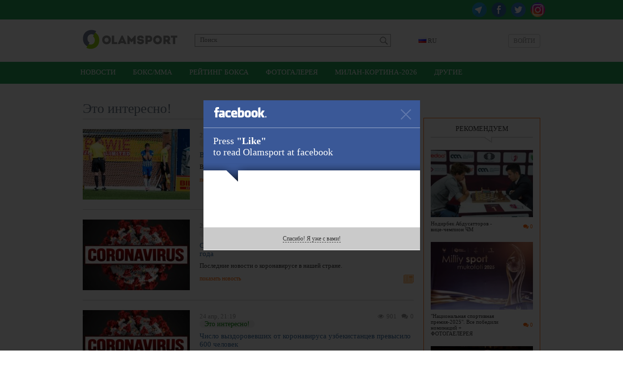

--- FILE ---
content_type: text/html; charset=UTF-8
request_url: https://olamsport.com/ru/?type=49&page=2&per-page=36
body_size: 53775
content:
<!DOCTYPE html>
<html lang="ru">
<head>
    <meta charset="UTF-8"/>
    <meta name="csrf-param" content="_csrf">
    <meta name="csrf-token" content="suLZwMOeFNLlO9L1XzmwBLfT0roySerA_LtNIByXGMD8hLWvj89elNFwhMYbD_x3gIaz7Vk6h_O2z3oNVPNrlg==">
    <title>Это интересно! / Olamsport.com</title>
    <meta property="og:site_name" content="Olamsport.com">
<link href="#" rel="publisher">
<link href="https://olamsport.com/m/" rel="alternate" media="only screen and (max-width: 640px)">
<link href="https://olamsport.com/ru/" rel="alternate" hreflang="ru">
<link href="/compiled-assets/all-4f7808015eef0dec36133a76a2175553.css" rel="stylesheet">    <!--<script id="twitter-wjs" type="text/javascript" async defer src="//platform.twitter.com/widgets.js"></script>-->
    <link rel="icon" href="/favicon.ico">
            <script async src="//opx.mytube.uz/www/delivery/asyncjs.php"></script>
        <meta name="google-site-verification" content="CLEMWehT3JyDdapRcQqZ3eaPusBJHAYsSVEWp6nKjZE" />

	<!-- Global site tag (gtag.js) - Google Analytics -->
	<script async src="https://www.googletagmanager.com/gtag/js?id=UA-19444041-12"></script>
	<script>
		window.dataLayer = window.dataLayer || [];
		function gtag(){dataLayer.push(arguments);}
		gtag('js', new Date());

		gtag('config', 'UA-19444041-12');
	</script>

    <!-- Yandex.RTB -->
    <script>window.yaContextCb=window.yaContextCb||[]</script>
    <script src="https://yandex.ru/ads/system/context.js" async></script>
</head>
<body class="alternative">
<div id="fb-root"></div>
<script>
    window.fbAsyncInit = function() {
        FB.init({
            appId      : '255615968127931',
            xfbml      : true,
            version    : 'v3.3'
        });
    };

    (function(d, s, id){
        var js, fjs = d.getElementsByTagName(s)[0];
        if (d.getElementById(id)) {return;}
        js = d.createElement(s); js.id = id;
        js.src = "//connect.facebook.net/ru_RU/sdk.js";
        fjs.parentNode.insertBefore(js, fjs);
    }(document, 'script', 'facebook-jssdk'));
</script>
<div class="page ">
    <div class="header-social-container">
	<div class="header-social">
		<div class="link">
            <a class="instagram" href="https://www.instagram.com/olamsportcom/" target="_blank"></a>            <a class="twitter" href="https://twitter.com/olamsportcom" target="_blank"></a>            <a class="facebook" href="https://www.facebook.com/Olamsportcom-140305306374992/" target="_blank"></a>            <a class="telegram" href="https://t.me/joinchat/AAAAAD8Gn7Y_0UJvHuG_zg" target="_blank"></a>		</div>
	</div>
</div><header>
    	<div class="inner">
		<div class="banner-top">
            <div class="ads-top"><ins data-revive-zoneid="8" data-revive-id="1d3a6f56e306b9cd6252ee45b6811605" data-revive-language="ru"></ins></div>		</div>
		<div class="head-blocks">
			<a class="ca-logo" href="/ru" title="Olamsport.com">
				<img src="/image/main/logo.png" title="Olamsport.com"/>
			</a>

			<form class="search" action="/ru/news/search" method="get">
				<input type="text" name="q" placeholder="Поиск"
				       value=""/>
				<button type="submit"></button>
			</form>

            <div class="language-switch">
    <div class="language-inner">
        <a href="javascript:;" class="language-current"><span class="language-sprite-ru"></span>&nbsp;RU</a>

        <div class="language-dropdown">
            <ul>
                <li class="inactive"><a href="javascript:;" class="language-close"><span class="language-sprite-ru"></span>&nbsp;RU                    </a></li>
                <li class="separator">Выберите язык</li>

                <li><span class="language-sprite-uz"></span>&nbsp;<a href="/ru/language/uz">Ўзбек</a></li><li><span class="language-sprite-oz"></span>&nbsp;<a href="/ru/language/oz">Ozbek</a></li>            </ul>
        </div>
    </div>
</div>            <a class="login-popup fancybox fancybox.ajax" href="/ru/login">Войти</a>		</div>
	</div>
</header>
<div class="header-menu-container">
    <div class="header-menu">
        <div class="inner">
            <ul><li><a href="/ru">Новости</a></li>
<li><a href="/ru/?type=5">Бокс/ММА</a></li>
<li><a href="/ru/?type=57">Рейтинг бокса</a></li>
<li><a href="/ru/?type=58">Фотогалерея</a></li>
<li><a href="/ru/?type=64">Милан-Кортина-2026</a></li>
<li class="dropdown-types"><a href="javascript:;">Другие</a></li></ul>        </div>
    </div>
	<div class="dropdown-types-menu">
		<div class="dropdown-types-inner">
            <ul class="dropdown-types-list"><li><a href="/ru/?type=38">Кикбоксинг</a></li>
<li><a href="/ru/?type=36">Гандбол</a></li>
<li><a href="/ru/?type=44">Формула-1</a></li>
<li><a href="/ru/?type=41">Регби</a></li>
<li><a href="/ru/?type=39">Муайтай</a></li>
<li><a href="/ru/?type=37">Каратэ</a></li>
<li><a href="/ru/?type=54">Самбо</a></li>
<li><a href="/ru/?type=35">Волейбол</a></li>
<li><a href="/ru/?type=52">Триатлон</a></li>
<li><a href="/ru/?type=33">Футбол</a></li>
<li><a href="/ru/?type=53">Хоккей</a></li>
<li><a href="/ru/?type=45">Токио-2020</a></li>
<li><a href="/ru/?type=50">Азиатские игры</a></li>
<li><a href="/ru/?type=56">Баскетбол</a></li>
<li><a href="/ru/?type=10">Велоспорт</a></li>
<li><a href="/ru/?type=46">Водные виды спорта</a></li>
<li><a href="/ru/?type=7">Гимнастика</a></li>
<li><a href="/ru/?type=16">Гребной спорт</a></li>
<li><a href="/ru/?type=34">Детский спорт</a></li>
<li><a href="/ru/?type=12">Дзюдо</a></li>
<li><a href="/ru/?type=17">Другие</a></li>
<li><a href="/ru/?type=48">Зимние виды спорта</a></li>
<li><a href="/ru/?type=63">Интервью</a></li>
<li><a href="/ru/?type=40">Конный спорт</a></li>
<li><a href="/ru/?type=6">Кураш</a></li>
<li><a href="/ru/?type=13">Легкая атлетика</a></li>
<li><a href="/ru/?type=18">Мероприятия</a></li>
<li><a href="/ru/?type=61">Мотоспорт</a></li>
<li><a href="/ru/?type=42">Настольный теннис</a></li>
<li><a href="/ru/?type=47">Олимпийские игры</a></li>
<li><a href="/ru/?type=60">Паралимпия</a></li>
<li><a href="/ru/?type=59">Париж-2024</a></li>
<li><a href="/ru/?type=55">Современное пятиборье</a></li>
<li><a href="/ru/?type=1">Спортивная борьба</a></li>
<li><a href="/ru/?type=11">Спортивная стрельба</a></li>
<li><a href="/ru/?type=51">Стрельба из лука</a></li>
<li><a href="/ru/?type=8">Теннис</a></li>
<li><a href="/ru/?type=15">Тхэквондо</a></li>
<li><a href="/ru/?type=14">Тяжелая атлетика</a></li>
<li><a href="/ru/?type=9">Фехтование</a></li>
<li><a href="/ru/?type=62">Харбин-2025</a></li>
<li><a href="/ru/?type=32">Шахматы</a></li>
<li class="active"><a href="/ru/?type=49">Это интересно!</a></li></ul>		</div>
	</div>
</div>
<div style="padding-top:10px">
<!-- Yandex.RTB R-A-224651-5 -->
<div id="yandex_rtb_R-A-224651-5" style="max-height: 150px; width: 960px; margin: 0 auto"></div>
<script>window.yaContextCb.push(()=>{
  Ya.Context.AdvManager.render({
    renderTo: 'yandex_rtb_R-A-224651-5',
    blockId: 'R-A-224651-5'
  })
})</script>
</div>    <div class="inner">
        <div class="content">
	<div class="right-panel">
        <div class="ads-side"><ins data-revive-zoneid="9" data-revive-id="1d3a6f56e306b9cd6252ee45b6811605" data-revive-language="ru"></ins></div>        <div class="recommended-news">
	<div class="head">Рекомендуем</div>
    		<a class="item" href="/ru/news/nodirbek-abdusattorov-vice-chempion-chm">
			<img src="/upload/storage/348117_220.jpg"/>

			<div class="summary">
				<span class="comments-count mini"><i class="fa fa-comments"></i> 0</span>
                Нодирбек Абдусатторов - вице-чемпион ЧМ			</div>
		</a>
    		<a class="item" href="/ru/news/nacionalnaya-sportivnaya-premiya-2025-vse-pobedili-nominaciy-fotogaelereya">
			<img src="/upload/storage/347801_220.jpg"/>

			<div class="summary">
				<span class="comments-count mini"><i class="fa fa-comments"></i> 0</span>
                &quot;Национальная спортивная премия-2025&quot;. Все победили номинаций
 + ФОТОГАЕЛЕРЕЯ			</div>
		</a>
    		<a class="item" href="/ru/news/izvestna-data-boya-i-sopernik-isroila-madrimova-poster">
			<img src="/upload/storage/347607_220.jpg"/>

			<div class="summary">
				<span class="comments-count mini"><i class="fa fa-comments"></i> 0</span>
                Известна дата боя и соперник Исроила Мадримова (ПОСТЕР)  			</div>
		</a>
    </div>        <div class="recommended-news">
    <div class="head">Most viewed</div>
            <a class="item" href="/ru/news/sbornaya-uzbekistana-po-dzyudo-nachala-sbor-v-yaponii">
            <img src="/upload/storage/348805_220.jpg"/>

            <div class="summary">
                <span class="comments-count mini"><i class="fa fa-comments"></i> 0</span>
                <span class="views-count mini"><i class="fa fa-eye"></i> 299</span>
                Сборная Узбекистана по дзюдо начала сбор в Японии
            </div>
        </a>
            <a class="item" href="/ru/news/v-tashkente-startuet-chempionat-uzbekistana-po-boksu-sredi-vzroslyx">
            <img src="/upload/storage/348983_220.jpg"/>

            <div class="summary">
                <span class="comments-count mini"><i class="fa fa-comments"></i> 0</span>
                <span class="views-count mini"><i class="fa fa-eye"></i> 166</span>
                В Ташкенте стартует чемпионат Узбекистана по боксу среди взрослых            </div>
        </a>
            <a class="item" href="/ru/news/v-tashkente-proydet-iii-mejdunarodnyy-shaxmatnyy-turnir-al-beruni">
            <img src="/upload/storage/348985_220.jpg"/>

            <div class="summary">
                <span class="comments-count mini"><i class="fa fa-comments"></i> 0</span>
                <span class="views-count mini"><i class="fa fa-eye"></i> 125</span>
                В Ташкенте пройдет III международный шахматный турнир &quot;Аль-Беруни&quot;
            </div>
        </a>
            <a class="item" href="/ru/news/obyavlen-luchshiy-shaxmatist-2025-goda-v-uzbekistane">
            <img src="/upload/storage/348895_220.jpg"/>

            <div class="summary">
                <span class="comments-count mini"><i class="fa fa-comments"></i> 0</span>
                <span class="views-count mini"><i class="fa fa-eye"></i> 116</span>
                Объявлен &quot;Лучший шахматист 2025 года&quot; в Узбекистане
            </div>
        </a>
            <a class="item" href="/ru/news/nasha-vtoraya-raketka-mariya-timofeeva-zavtra-nachinaet-svoe-uchastie-na-australian-open">
            <img src="/upload/storage/348925_220.jpg"/>

            <div class="summary">
                <span class="comments-count mini"><i class="fa fa-comments"></i> 0</span>
                <span class="views-count mini"><i class="fa fa-eye"></i> 110</span>
                Наша вторая ракетка Мария Тимофеева завтра начинает свое участие на Australian Open
            </div>
        </a>
    </div>                		<div style="margin-top: 20px;" class="fb-page"
		     data-href="https://www.facebook.com/Olamsportcom-140305306374992/"
		     data-width="240"
		     data-small-header="false" data-adapt-container-width="true" data-hide-cover="false"
		     data-show-facepile="true" data-show-posts="false">
			<div class="fb-xfbml-parse-ignore">
				<blockquote cite="https://www.facebook.com/Olamsportcom-140305306374992/"><a
							href="https://www.facebook.com/Olamsportcom-140305306374992/">Olamsport.com</a></blockquote>
			</div>
		</div>
	</div>
	<h1 class="page-title">
        Это интересно!        	</h1>

	<div class="ajax-tools hide loadNew">
        <a class="orange load-news-new" href="javascript:;">еще новости (+<span>5</span>)</a>	</div>

	<div class="news-list" data-first="1587971826"
	     data-check="1587971826">
        <div class="news-list-item">
	<div class="news-summary-block">
		<img src="/upload/storage/116120_220.jpg"/>

		<div class="info">
			<span class="comments"><i class="fa fa-comments"></i>0</span>
			<span class="views"><i class="fa fa-eye"></i>1736</span>
            27 апр, 12:17            		</div>
        			<span class="typeNew">
				, Это интересно!			</span>
        		<a class="main-link" target="_blank"
		   href="/ru/news/v-shotlandii-arbitr-pokazal-krasnuyu-bokovomu-video">В Шотландии арбитр показал красную &quot;боковому&quot; (+Видео)</a>

		<div class="summary">В футболе иногда и такое бывает.</div>
		<div class="buttons">
			<a class="open" target="_blank" href="/ru/news/v-shotlandii-arbitr-pokazal-krasnuyu-bokovomu-video"></a>
			<a class="load-item" href="javascript:;" data-item="40177">показать новость</a>
		</div>
	</div>
	<div class="news-description-block hide"></div>
</div><div class="news-list-item">
	<div class="news-summary-block">
		<img src="/upload/storage/115966_220.jpg"/>

		<div class="info">
			<span class="comments"><i class="fa fa-comments"></i>0</span>
			<span class="views"><i class="fa fa-eye"></i>1631</span>
            26 апр, 00:21            		</div>
        			<span class="typeNew">
				, Это интересно!			</span>
        		<a class="main-link" target="_blank"
		   href="/ru/news/situaciya-v-uzbekistane-po-sostoyaniyu-na-0000-26-aprelya-2020-goda">Ситуация в Узбекистане по состоянию на 00:00 26 апреля 2020 года</a>

		<div class="summary">Последние новости о коронавирусе в нашей стране.
</div>
		<div class="buttons">
			<a class="open" target="_blank" href="/ru/news/situaciya-v-uzbekistane-po-sostoyaniyu-na-0000-26-aprelya-2020-goda"></a>
			<a class="load-item" href="javascript:;" data-item="40132">показать новость</a>
		</div>
	</div>
	<div class="news-description-block hide"></div>
</div><div class="news-list-item">
	<div class="news-summary-block">
		<img src="/upload/storage/115746_220.jpg"/>

		<div class="info">
			<span class="comments"><i class="fa fa-comments"></i>0</span>
			<span class="views"><i class="fa fa-eye"></i>901</span>
            24 апр, 21:19            		</div>
        			<span class="typeNew">
				Это интересно!			</span>
        		<a class="main-link" target="_blank"
		   href="/ru/news/chislo-vyzdorovevshix-ot-koronavirusa-uzbekistancev-prevysilo-600-chelovek">Число выздоровевших от коронавируса узбекистанцев превысило 600 человек</a>

		<div class="summary">Последние новости о коронавирусе в нашей стране.</div>
		<div class="buttons">
			<a class="open" target="_blank" href="/ru/news/chislo-vyzdorovevshix-ot-koronavirusa-uzbekistancev-prevysilo-600-chelovek"></a>
			<a class="load-item" href="javascript:;" data-item="40088">показать новость</a>
		</div>
	</div>
	<div class="news-description-block hide"></div>
</div><div class="news-list-item">
	<div class="news-summary-block">
		<img src="/upload/storage/115216_220.jpg"/>

		<div class="info">
			<span class="comments"><i class="fa fa-comments"></i>0</span>
			<span class="views"><i class="fa fa-eye"></i>1611</span>
            22 апр, 23:28            		</div>
        			<span class="typeNew">
				, Это интересно!			</span>
        		<a class="main-link" target="_blank"
		   href="/ru/news/koronavirus-info-v-uzbekistane-chislo-sluchaev-zarajeniya-koronavirusnoy-infekciey-sostavlyaet-1716">Koronavirus info. В Узбекистане число случаев заражения коронавирусной инфекцией составляет 1716</a>

		<div class="summary">Последние новости о коронавирусе в нашей стране.</div>
		<div class="buttons">
			<a class="open" target="_blank" href="/ru/news/koronavirus-info-v-uzbekistane-chislo-sluchaev-zarajeniya-koronavirusnoy-infekciey-sostavlyaet-1716"></a>
			<a class="load-item" href="javascript:;" data-item="40012">показать новость</a>
		</div>
	</div>
	<div class="news-description-block hide"></div>
</div><div class="news-list-item">
	<div class="news-summary-block">
		<img src="/upload/storage/115507_220.jpg"/>

		<div class="info">
			<span class="comments"><i class="fa fa-comments"></i>0</span>
			<span class="views"><i class="fa fa-eye"></i>1165</span>
            22 апр, 21:19            		</div>
        			<span class="typeNew">
				, Это интересно!			</span>
        		<a class="main-link" target="_blank"
		   href="/ru/news/dney-bez-futbola-41">Дней без футбола: 41</a>

		<div class="summary">Из-за пандемии коронавируса практически во всем мире приостановлены турниры по футболу.</div>
		<div class="buttons">
			<a class="open" target="_blank" href="/ru/news/dney-bez-futbola-41"></a>
			<a class="load-item" href="javascript:;" data-item="40010">показать новость</a>
		</div>
	</div>
	<div class="news-description-block hide"></div>
</div><div class="news-list-item">
	<div class="news-summary-block">
		<img src="/upload/storage/115497_220.jpg"/>

		<div class="info">
			<span class="comments"><i class="fa fa-comments"></i>0</span>
			<span class="views"><i class="fa fa-eye"></i>5265</span>
            22 апр, 17:30            		</div>
        			<span class="typeNew">
				, Это интересно!			</span>
        		<a class="main-link" target="_blank"
		   href="/ru/news/sbornaya-vypusknikov-la-masii">Сборная выпускников &quot;Ла Масии&quot;</a>

		<div class="summary">Да, состав просто шикарный.</div>
		<div class="buttons">
			<a class="open" target="_blank" href="/ru/news/sbornaya-vypusknikov-la-masii"></a>
			<a class="load-item" href="javascript:;" data-item="40004">показать новость</a>
		</div>
	</div>
	<div class="news-description-block hide"></div>
</div><div class="news-list-item">
	<div class="news-summary-block">
		<img src="/upload/storage/115216_220.jpg"/>

		<div class="info">
			<span class="comments"><i class="fa fa-comments"></i>0</span>
			<span class="views"><i class="fa fa-eye"></i>849</span>
            20 апр, 23:37            		</div>
        			<span class="typeNew">
				, Это интересно!			</span>
        		<a class="main-link" target="_blank"
		   href="/ru/news/koronavirus-info-v-uzbekistane-chislo-sluchaev-zarajeniya-koronavirusnoy-infekciey-sostavlyaet-1627">Koronavirus info. В Узбекистане число случаев заражения коронавирусной инфекцией составляет 1627</a>

		<div class="summary">Последние новости о коронавирусе в нашей стране.</div>
		<div class="buttons">
			<a class="open" target="_blank" href="/ru/news/koronavirus-info-v-uzbekistane-chislo-sluchaev-zarajeniya-koronavirusnoy-infekciey-sostavlyaet-1627"></a>
			<a class="load-item" href="javascript:;" data-item="39934">показать новость</a>
		</div>
	</div>
	<div class="news-description-block hide"></div>
</div><div class="news-list-item">
	<div class="news-summary-block">
		<img src="/upload/storage/114845_220.jpg"/>

		<div class="info">
			<span class="comments"><i class="fa fa-comments"></i>0</span>
			<span class="views"><i class="fa fa-eye"></i>994</span>
            17 апр, 17:49            		</div>
        			<span class="typeNew">
				, Это интересно!			</span>
        		<a class="main-link" target="_blank"
		   href="/ru/news/koronavirus-info-v-uzbekistane-chislo-sluchaev-zarajeniya-koronavirusnoy-infekciey-sostavlyaet-1390">Koronavirus Info. В Узбекистане число случаев заражения коронавирусной инфекцией составляет 1390</a>

		<div class="summary">Последние новости о коронавирусе в нашей стране.
</div>
		<div class="buttons">
			<a class="open" target="_blank" href="/ru/news/koronavirus-info-v-uzbekistane-chislo-sluchaev-zarajeniya-koronavirusnoy-infekciey-sostavlyaet-1390"></a>
			<a class="load-item" href="javascript:;" data-item="39798">показать новость</a>
		</div>
	</div>
	<div class="news-description-block hide"></div>
</div><div class="news-list-item">
	<div class="news-summary-block">
		<img src="/upload/storage/114445_220.jpg"/>

		<div class="info">
			<span class="comments"><i class="fa fa-comments"></i>0</span>
			<span class="views"><i class="fa fa-eye"></i>1216</span>
            14 апр, 10:45            		</div>
        			<span class="typeNew">
				, Это интересно!			</span>
        		<a class="main-link" target="_blank"
		   href="/ru/news/koronavirus-info-v-uzbekistane-chislo-sluchaev-zarajeniya-koronavirusnoy-infekciey-sostavlyaet-1054">Koronavirus info. В Узбекистане число случаев заражения коронавирусной инфекцией составляет 1054</a>

		<div class="summary">Последние новости о коронавирусе в нашей стране.
</div>
		<div class="buttons">
			<a class="open" target="_blank" href="/ru/news/koronavirus-info-v-uzbekistane-chislo-sluchaev-zarajeniya-koronavirusnoy-infekciey-sostavlyaet-1054"></a>
			<a class="load-item" href="javascript:;" data-item="39663">показать новость</a>
		</div>
	</div>
	<div class="news-description-block hide"></div>
</div><div class="news-list-item">
	<div class="news-summary-block">
		<img src="/upload/storage/114189_220.jpg"/>

		<div class="info">
			<span class="comments"><i class="fa fa-comments"></i>0</span>
			<span class="views"><i class="fa fa-eye"></i>1273</span>
            12 апр, 12:15            		</div>
        			<span class="typeNew">
				, Это интересно!			</span>
        		<a class="main-link" target="_blank"
		   href="/ru/news/koronavirus-info-v-uzbekistane-chislo-sluchaev-zarajeniya-koronavirusnoy-infekciey-sostavlyaet-796">Koronavirus info. В Узбекистане число случаев заражения коронавирусной инфекцией составляет 796</a>

		<div class="summary">Последние новости о коронавирусе в нашей стране.</div>
		<div class="buttons">
			<a class="open" target="_blank" href="/ru/news/koronavirus-info-v-uzbekistane-chislo-sluchaev-zarajeniya-koronavirusnoy-infekciey-sostavlyaet-796"></a>
			<a class="load-item" href="javascript:;" data-item="39586">показать новость</a>
		</div>
	</div>
	<div class="news-description-block hide"></div>
</div><div class="news-list-item">
	<div class="news-summary-block">
		<img src="/upload/storage/112523_220.jpg"/>

		<div class="info">
			<span class="comments"><i class="fa fa-comments"></i>0</span>
			<span class="views"><i class="fa fa-eye"></i>917</span>
            30 мар, 16:13            		</div>
        			<span class="typeNew">
				Это интересно!			</span>
        		<a class="main-link" target="_blank"
		   href="/ru/news/koronavirus-info-chislo-zabolevshix-koronavirusnoy-infekciey-v-uzbekistane-uvelichilos-na-4-i-sostavlyaet-149-chelovek">Koronavirus Info. Число заболевших коронавирусной инфекцией в Узбекистане увеличилось на 4 и составляет 149 человек</a>

		<div class="summary">Последние новости о коронавирусе в нашей стране.
</div>
		<div class="buttons">
			<a class="open" target="_blank" href="/ru/news/koronavirus-info-chislo-zabolevshix-koronavirusnoy-infekciey-v-uzbekistane-uvelichilos-na-4-i-sostavlyaet-149-chelovek"></a>
			<a class="load-item" href="javascript:;" data-item="39024">показать новость</a>
		</div>
	</div>
	<div class="news-description-block hide"></div>
</div><div class="news-list-item">
	<div class="news-summary-block">
		<img src="/upload/storage/112183_220.jpg"/>

		<div class="info">
			<span class="comments"><i class="fa fa-comments"></i>0</span>
			<span class="views"><i class="fa fa-eye"></i>1048</span>
            27 мар, 21:07            		</div>
        			<span class="typeNew">
				Это интересно!			</span>
        		<a class="main-link" target="_blank"
		   href="/ru/news/koronsvirus-info-chislo-lyudey-zarajennyx-koronavirusnom-v-uzbekistane-uvelichilos-na-5-i-sostavlyaet-88-chelovek">Koronsvirus Info. &quot;Число людей, зараженных коронавирусном в Узбекистане увеличилось на 5 и составляет 88 человек&quot;</a>

		<div class="summary">Последние новости о коронавирусе в нашей стране.</div>
		<div class="buttons">
			<a class="open" target="_blank" href="/ru/news/koronsvirus-info-chislo-lyudey-zarajennyx-koronavirusnom-v-uzbekistane-uvelichilos-na-5-i-sostavlyaet-88-chelovek"></a>
			<a class="load-item" href="javascript:;" data-item="38897">показать новость</a>
		</div>
	</div>
	<div class="news-description-block hide"></div>
</div><div class="news-list-item">
	<div class="news-summary-block">
		<img src="/upload/storage/112173_220.jpg"/>

		<div class="info">
			<span class="comments"><i class="fa fa-comments"></i>0</span>
			<span class="views"><i class="fa fa-eye"></i>809</span>
            27 мар, 18:47            		</div>
        			<span class="typeNew">
				Это интересно!			</span>
        		<a class="main-link" target="_blank"
		   href="/ru/news/ministerstvo-zdravooxraneniya-iz-83-bolnyx-zarazivshixsya-koronavirusnoy-infekciey-23-pobyvali-za-granicey-a-60-chelovek-zarazilis-potomu-chto-byli-v-kontakte-s-nimi">Министерство здравоохранения: Из 83 больных, заразившихся коронавирусной инфекцией, 23 побывали за границей, а 60 человек заразились потому, что были в контакте с ними</a>

		<div class="summary">Согласно последним данным, в стране количество случаев заражения коронавирусной инфекцией составляет 83. </div>
		<div class="buttons">
			<a class="open" target="_blank" href="/ru/news/ministerstvo-zdravooxraneniya-iz-83-bolnyx-zarazivshixsya-koronavirusnoy-infekciey-23-pobyvali-za-granicey-a-60-chelovek-zarazilis-potomu-chto-byli-v-kontakte-s-nimi"></a>
			<a class="load-item" href="javascript:;" data-item="38891">показать новость</a>
		</div>
	</div>
	<div class="news-description-block hide"></div>
</div><div class="news-list-item">
	<div class="news-summary-block">
		<img src="/upload/storage/112158_220.jpg"/>

		<div class="info">
			<span class="comments"><i class="fa fa-comments"></i>0</span>
			<span class="views"><i class="fa fa-eye"></i>1107</span>
            27 мар, 14:56            		</div>
        			<span class="typeNew">
				, Это интересно!			</span>
        		<a class="main-link" target="_blank"
		   href="/ru/news/eks-futbolisty-v-kachestve-glavnogo-trenera-foto">Экс-футболисты в качестве главного тренера (+ФОТО)</a>

		<div class="summary">Некоторые звёзды мирового футбола сегодня являются главными тренерами профессиональных команд.</div>
		<div class="buttons">
			<a class="open" target="_blank" href="/ru/news/eks-futbolisty-v-kachestve-glavnogo-trenera-foto"></a>
			<a class="load-item" href="javascript:;" data-item="38879">показать новость</a>
		</div>
	</div>
	<div class="news-description-block hide"></div>
</div><div class="news-list-item">
	<div class="news-summary-block">
		<img src="/upload/storage/112115_220.jpg"/>

		<div class="info">
			<span class="comments"><i class="fa fa-comments"></i>0</span>
			<span class="views"><i class="fa fa-eye"></i>861</span>
            27 мар, 12:57            		</div>
        			<span class="typeNew">
				, Это интересно!			</span>
        		<a class="main-link" target="_blank"
		   href="/ru/news/koronavirus-info-transportnoe-dvijenie-mejdu-oblastyami-budet-priostanovleno">Koronavirus Info. «Транспортное движение между областями будет приостановлено»</a>

		<div class="summary">Исключение — грузовой транспорт.</div>
		<div class="buttons">
			<a class="open" target="_blank" href="/ru/news/koronavirus-info-transportnoe-dvijenie-mejdu-oblastyami-budet-priostanovleno"></a>
			<a class="load-item" href="javascript:;" data-item="38871">показать новость</a>
		</div>
	</div>
	<div class="news-description-block hide"></div>
</div><div class="news-list-item">
	<div class="news-summary-block">
		<img src="/upload/storage/112089_220.jpg"/>

		<div class="info">
			<span class="comments"><i class="fa fa-comments"></i>0</span>
			<span class="views"><i class="fa fa-eye"></i>950</span>
            27 мар, 10:20            		</div>
        			<span class="typeNew">
				, Это интересно!			</span>
        		<a class="main-link" target="_blank"
		   href="/ru/news/v-uzbekistane-pacient-s-diagnozom-covid-19-umer-vchera-ot-ostrogo-infarkta-miokarda">В Узбекистане пациент с диагнозом COVID-19 умер вчера от острого инфаркта миокарда</a>

		<div class="summary">Он заразился от своей дочери, которая вернулась из Турции.</div>
		<div class="buttons">
			<a class="open" target="_blank" href="/ru/news/v-uzbekistane-pacient-s-diagnozom-covid-19-umer-vchera-ot-ostrogo-infarkta-miokarda"></a>
			<a class="load-item" href="javascript:;" data-item="38859">показать новость</a>
		</div>
	</div>
	<div class="news-description-block hide"></div>
</div>	</div>
    		<div class="ajax-tools loadOld">
            <a class="load-news-old" href="javascript:;" data-page="1">еще новости</a>		</div>
    	<div class="hide">
        <ul class="pagination"><li class="prev"><a href="/ru/?type=49&amp;page=1&amp;per-page=36" data-page="0">&laquo;</a></li>
<li><a href="/ru/?type=49&amp;page=1&amp;per-page=36" data-page="0">1</a></li>
<li class="active"><a href="/ru/?type=49&amp;page=2&amp;per-page=36" data-page="1">2</a></li>
<li class="next disabled"><span>&raquo;</span></li></ul>	</div>
</div>    </div>
        <div class="footer-guard"></div>
</div>
<div class="footer">
    	<div class="inner">
		<div class="social-networks">
			<div class="text">Мы в социальных сетях::</div>
			<div class="links">
                <a class="telegram" href="https://t.me/joinchat/AAAAAD8Gn7Y_0UJvHuG_zg" target="_blank">Telegram</a>                <a class="facebook" href="https://www.facebook.com/Olamsportcom-140305306374992/" target="_blank">Facebook</a>                <a class="twitter" href="https://twitter.com/olamsportcom" target="_blank">Twitter</a>                <a class="instagram" href="https://www.instagram.com/olamsportcom/" target="_blank">Instagram</a>                			</div>
		</div>
		<div class="copyrights-and-links">
			<div class="copyrights">Olamsport.com &copy; 2026 <span class="agerestrict"></span></div>
			<div class="links">
                <a href="/ru/page/terms">Пользовательское соглашение</a>				<span class="separator">|</span>
                <a href="/ru/page/contacts">Контакты</a>                <span class="separator">|</span>
                <a href="/ru/page/privacy">Privacy</a>			</div>
		</div>
	</div>
</div><script src="/compiled-assets/all-770e0b796ac5a88d33177acb9c940c73.js"></script>
<script src="/assets/a14cd57d/jquery.mousewheel.min.js"></script>
<script type="text/javascript">jQuery(function ($) {
    $('a.load-news-old').click(function(){
        var ele = $(this);
        var container = $('div.news-list');
        var lastPosition = container.attr('data-first');
        var page = ele.attr('data-page');
        ele.addClass('loading-state');
        $.ajax({
            type: 'GET',
            url: '/ru/news/more?type=49',
            data: {last: lastPosition, page: page },
            success: function(data){
                if( data.status == 'ok' ) {
                    container.append(data.html);
                    ele.attr('data-page', data.nextPage);
                    if( !data.hasMore ) {
                        $('div.loadOld').hide();
                    }
                }

                GoogleEvent('News', 'load-more');
            },
            dataType: 'json',
            complete: function(){ele.removeClass('loading-state');}
        });
        return false;
    });

    $('a.load-news-new').click(function(){
        var ele = $(this);
        var container = $('div.news-list');
        var from = container.attr('data-check');
        ele.addClass('loading-state');
        $.ajax({
            type: 'GET',
            url: '/ru/news/new?type=49',
            data: { from: from },
            success: function(data){
                if( data.status == 'ok' ) {
                    container.prepend(data.html);
                    if( data.nextCheck )
                        container.attr('data-check', data.nextCheck);
                    $('div.loadNew').fadeOut();
                    setTitleCount(0);
                }

                GoogleEvent('News', 'load-new');
            },
            dataType: 'json',
            complete: function(){ele.removeClass('loading-state');}
        });
        return false;
    });



    setInterval(checkNew, 30000);

    function checkNew()
    {
        var container = $('div.news-list');
        var fromTime = container.attr('data-check');
        if( !fromTime ) {
            return false;
        }
        $.ajax({
            type: 'GET',
            url: '/ru/news/check?type=49',
            data: { from: fromTime, r: Math.random() },
            success: function(data){
                if( data.status == 'ok' && data.count > 0 ) {
                    $('span', 'a.load-news-new').html(data.count);
                    $('div.loadNew').fadeIn();
                    setTitleCount(data.count);
                    //showNotification('На сайте появились новые новости!');
                }
            },
            dataType: 'json'
        });
    }

    originalTitle = document.title;
    function setTitleCount(count)
    {
        if( !count )
            document.title = originalTitle;
        else
            document.title = '(+' + count + ') ' + originalTitle;
    }
jQuery('a.fancybox').fancybox({"maxWidth":"90%","maxHeight":"90%","playSpeed":7000,"padding":0,"fitToView":false,"autoSize":true,"closeClick":false,"openEffect":"elastic","closeEffect":"elastic","prevEffect":"elastic","nextEffect":"elastic","closeBtn":true,"openOpacity":true});

    $( document ).ajaxComplete(function() {
		  $('a.fancybox').fancybox();
		});
    
            $('textarea').autoResize();
            $( document ).ajaxComplete(function() {
                $('textarea').autoResize();
            });

            $('body').on('click', 'a.open-form.active', function(){
                var parent = $(this).parents('.comment-answer-form');
                var form = $('form', parent);
                var textarea = $('textarea', form);
                form.toggle();
                if( textarea.val() == '' )
                    textarea.height(20);
                return false;
            });

            $('body').on('click', 'div.for-comment a.for', function(){
                if( $(this).hasClass('active') ) {
                    $(this).parent().find('.for-comment-text').hide();
                    $(this).removeClass('active');
                } else {
                    $(this).parent().find('.for-comment-text').show();
                    $(this).addClass('active');
                }
                return false;
            });

            $('body').on('click', 'button.send-comment', function(){
                var parent = $(this).parents('form');
                var input = $('textarea', parent);
                if( input.val() != '' )
                {
                    commentSendRequest(input);
                }
                return false;
            });
            $('body').on('keypress', 'form.answer-form textarea', function(e){
                if( !e.ctrlKey && e.keyCode == 13 && $(this).val() != '' )
                {
                    commentSendRequest($(this));
                }
                else if (e.ctrlKey && (e.keyCode == 13 || e.keyCode == 10))
                {
                    var content = this.value;
                    var caret = getCaret(this);
                    this.value = content.substring(0,caret)+
                                 "\n"+content.substring(caret,content.length);
                    e.stopPropagation();
                }
                if( e.keyCode == 13 || e.keyCode == 10 ) {
                    return false;
                }
            });

            function commentSendRequest(input)
		    {
		        var form = input.parent('form');
		        var text = input.val();
		        var parent = input.parents('div.comments');
		        var container = parent.find('div.comments-container');
		        var sort = parent.attr('data-sort');
		        var lastitem = parent.attr('data-lastitem');
		        $('button.send-comment', form).hide();
		        input.attr('disabled', 'disabled');
		        $.ajax({
                    type: 'POST',
                    url: form.attr('action'),
                    data: { text: text, last: lastitem, sort: sort, _csrf: 'suLZwMOeFNLlO9L1XzmwBLfT0roySerA_LtNIByXGMD8hLWvj89elNFwhMYbD_x3gIaz7Vk6h_O2z3oNVPNrlg==' },
                    dataType: 'json',
                    complete: function() {
                        input.removeAttr('disabled');
                        $('button.send-comment', form).show();
                    },
                    error: function(e){
                        alert('ERROR');
                    },
                    success: function(data){
                        if( data.status == 'append' )
                        {
                            container.prepend(data.html);
                            input.val('');
                            input.parent().hide();
                            var counter = parent.find('span.sizeTotal');
                            counter.html(parseInt(counter.html())+1);
                        }
                        if( data.status == 'ok' )
                        {
                            parent.find('div.comment-switch').show();
                            parent.find('div.comment-switch').find('a.to-latest').click();
                        }
                        if( data.status == 'ok' || data.status == 'append' ) {
                            $('textarea.update-counter').attr('placeholder', data.left);
                        }
                        if( data.status == 'alert' ) {
                            alert(data.message);
                        }
                        if( data.status == 'setphone' ) {
                            $('#set-phone').click();
                        }
                        if( data.status == 'limit' ) {
                            $('#buy-limit').click();
                        }
                    }
                });
		        return false;
		    }

            function getCaret(el) {
              if (el.selectionStart) {
                 return el.selectionStart;
              } else if (document.selection) {
                 el.focus();

               var r = document.selection.createRange();
               if (r == null) {
                return 0;
               }

                var re = el.createTextRange(),
                rc = re.duplicate();
                re.moveToBookmark(r.getBookmark());
                rc.setEndPoint('EndToStart', re);

                return rc.text.length;
              }
              return 0;
            }            $('body').on('click', 'div.comment-switch a', function(){
                var ele = $(this);
                var parent = $(this).parents('div.comment-switch');
                var ajaxContainer = ele.parents('div.comments-ajax-content');
                var type = ele.attr('data-type');
                var item = ele.attr('data-item');
                var itemtype = ele.attr('data-itemtype');
                var chat = ele.attr('data-chat');

                $.ajax({
                    type: 'GET',
                    url: '/ru/news/list-comments',
                    data: {id: item, type: itemtype, sort: type, asChat: chat},
                    success: function(data){
                        if( !ajaxContainer.length )
                            ajaxContainer = $('#ajax-container');
                        ajaxContainer.html(data);
                        var target = ajaxContainer.find('div.comments-list');
                        //var target = $('div.comment-item', parent).last();
                        //$("html, body").animate({ scrollTop: target.offset().top - ($(window).height()-target.outerHeight())}, 1000);
                    },
                    dataType: 'html',
                    //complete: function(){}
                });
            });

            $('body').on('click', 'a.show-previous', function(){
                var ele = $(this);
                var parent = $(this).parents('div.comments');
                var sort = parent.attr('data-sort');
                var page = parent.attr('data-page');
                var sortparam = parent.attr('data-sortparam');
                var type = parent.attr('data-type');
                var item = parent.attr('data-item');

                ele.addClass('loading-right');

                $.ajax({
                    type: 'GET',
                    url: '/ru/news/comments-load-list',
                    data: { action: 'load', type: type, item: item, sort: sort, page: page, sortparam: sortparam },
                    dataType: 'json',
                    error: function(e){
                        alert('ERROR');
                    },
                    success: function(data){
                        if( data.status == 'ok' ) {
                            $('.comments-container', parent).append(data.html);
                            if( !data.hasMore ) {
                                $('.comments-stats', parent).hide();
                            } else {
                                parent.attr('data-page', data.nextPage);
                                var count = parseInt($('.sizeCounter', parent).html());
                                $('.sizeCounter', parent).html(count + data.count);
                                parent.attr('data-sortparam', data.sortparam);
                            }
                        }
                    },
                    complete: function(){ ele.removeClass('loading-right'); }
                });
            });    $(document).on('click', 'a.complaints.dropdown', function(){
        var ele = $(this);
        var itemId = ele.attr('data-id');
        var position = ele.position();
        var dropdown = $('div#complaints-drop');
        dropdown.attr('data-item', itemId);
        dropdown.css({ top: position.top, left: position.left + ele.width() - dropdown.width()}).show();
        return false;
    });

    $(document).on('click', 'a.send-complaint', function(){
        var ele = $(this);
        var itemType = ele.attr('data-type');
        var itemId = $('#complaints-drop').attr('data-item');
        $('div.complain-answer', $('#caf-' + itemId)).hide();

        $.ajax({
            type: 'POST',
            url: '/ru/complaint/send',
            data: {id: itemId, type: itemType},
            success: function(data){
                if( data.status == 'ok' ) {
                    $('div.complain-answer', $('#caf-' + itemId)).show();
                }
            },
            error: function(){
                alert('error');
            },
            dataType: 'json',
            complete: function(){
                $('#complaints-drop').hide();
            }
        });
        return false;
    });

    $(document).on('mouseleave', 'div.complaints-list', function(){ $(this).hide(); });

    $(document).on('click', 'a.unhide-comment', function(){
        var parent = $(this).parents('div.show-comment');
        $('div.hidden-comment', parent).show();
        $('div.unhide-tools').hide();
        return false;
    });
                $('body').on('click', 'div.rating a.active', function(){
                    var ele = $(this);
                    var parent = ele.parent();
                    var type = ele.attr('data-type');
                    var itemtype = ele.attr('data-itemtype');
                    var id = ele.attr('data-item');

                    $.ajax({
                        type: 'GET',
                        url: '/ru/news/rating',
                        data: { action: type, type: itemtype, id: id },
                        dataType: 'json',
                        error: function(e){
                            alert('ERROR');
                        },
                        success: function(data){
                            if( data.status == 'ok' ) {
                                $('span.count', parent).removeClass('negative positive').addClass(data.class).html(data.rating);
                            } else if( data.status == 'error' ) {
                                $('span.error-message', parent).html(data.message).show().fadeOut(2000);
                            }
                        }
                    });
                    return false;
                });
            $('body').on('click', 'div.link input', function(){
               $(this).select();
            });
                $('body').on('click', 'div.news-list a.load-item', function(){
                    var ele = $(this);
                    var parent = ele.parents('div.news-list-item');
                    if( ele.hasClass('active') ) {
                        parent.find('div.news-description-block').hide();
                        ele.removeClass('active').html('показать новость');
                    } else if( ele.hasClass('loaded') ) {
                        parent.find('div.news-description-block').show();
                        ele.addClass('active').html('скрыть новость');
                    } else {
                        var item = ele.attr('data-item');

                        ele.addClass('loading-right');

                        $.ajax({
                            type: 'GET',
                            url: '/ru/news/details',
                            data: {id: item },
                            success: function(data){
                                parent.find('div.news-description-block').html(data).show();
                                ele.addClass('active').addClass('loaded').html('скрыть новость');
                                shareInit(parent);

                                GoogleEvent('News', 'load-description');
                            },
                            dataType: 'html',
                            complete: function(){ele.removeClass('loading-right');}
                        });
                    }
                    return false;
                });
        $('body').on('click', 'input.checkAll', function(){
            var ele = $(this);
            var type = ele.attr('data-type');
            var parent = ele.parents('div.settings-group');
            ele.attr('checked', 'checked');
            $('input.' + type, parent).removeAttr('checked');
        });

        $('body').on('click', 'input.unCheckAll', function(){
            var ele = $(this);
            var parent = ele.parents('div.settings-group');
            $('input.checkAll', parent).removeAttr('checked');
        });

        function applyTips()
        {
            $('span.tip').each(function() {
                if( !$(this).is('[aria-describedby]') )
                 $(this).qtip({
                     content: {
                         text: $(this).next('.tiptext')
                     }
                 });
            });
        }

        applyTips();

        $( document ).ajaxComplete(function() {
          applyTips();
          $.fancybox.update();
        });

        var hash = window.location.hash.substring(1);
        if( hash && hash == 'login' ) {
            $('a.login-popup').click();
        }

        function GoogleEvent(category, action)
        {
            if( !category || !action )
                return false;

            ga('send', 'event', category, action);
        }
                $('a.language-current').click(function(){
                    $(this).next().toggle();
                    return false;
                });
                $('a.language-close').click(function(){
                    $(this).parents('.language-dropdown').hide();
                    return false;
                });
                $('div.language-dropdown').mouseleave(function(){
                    $(this).hide();
                });
    function fixMenu() {
        var ele = $('div.header-menu');
        var dropEle = $('.dropdown-types-menu');
        if ( $(window).scrollTop() > $('header').height()-5 ){
            ele.addClass('fixed');
            dropEle.addClass('fixed');
            }
        else{
            ele.removeClass('fixed');
            dropEle.removeClass('fixed');
            }
    }
    $(window).scroll(fixMenu);
    fixMenu();

    $('li.dropdown-types a').mouseenter(function(){
        $('div.dropdown-types-menu').slideDown();
        return false;
    });
    $('div.dropdown-types-menu').mouseleave(function(){
        $('div.dropdown-types-menu').slideUp();
        return false;
    });
    $.cookie('cookies_enabled', 'yes', { path: '/' });
    if ($.cookie('cookies_enabled') == 'yes') {
        if( !$.cookie('facebookOverlay') && (!$.cookie('facebookOverlayCountY') || $.cookie('facebookOverlayCountY') < 3) ) {
            $('div.fbOverlay, div.fbContainer').show();
            if( !$.cookie('facebookOverlayCountY') )
                $.cookie('facebookOverlayCountY', 1, { expires: 14 });
            else
                $.cookie('facebookOverlayCountY', parseInt($.cookie('facebookOverlayCountY')) + 1, { expires: 14 });
        }
    }

    $('a.fbCloseBtn, a.fbCloseBtnBottom').click(function(){
        $.cookie('facebookOverlay', 'off', { expires: 14 });
        $('div.fbOverlay, div.fbContainer').hide();
        return false;
    });
});</script><div style="height: 0px;display: none;">
	<!-- Yandex.Metrika counter -->
	<script type="text/javascript" >
		(function(m,e,t,r,i,k,a){m[i]=m[i]||function(){(m[i].a=m[i].a||[]).push(arguments)};
			m[i].l=1*new Date();k=e.createElement(t),a=e.getElementsByTagName(t)[0],k.async=1,k.src=r,a.parentNode.insertBefore(k,a)})
		(window, document, "script", "https://mc.yandex.ru/metrika/tag.js", "ym");

		ym(54480469, "init", {
			clickmap:true,
			trackLinks:true,
			accurateTrackBounce:true,
			webvisor:true
		});
	</script>
	<noscript><div><img src="https://mc.yandex.ru/watch/54480469" style="position:absolute; left:-9999px;" alt="" /></div></noscript>
	<!-- /Yandex.Metrika counter -->
</div>
<div class="fbOverlay">
    <div class="fbContainer">
        <div class="fbHeader">
            <a href="#" class="fbCloseBtn"></a>
            <p>Press <strong>"Like"</strong><br/>to read Olamsport at facebook</p>
        </div>
        <div class="fbBox">
            <div class="fb-like" data-href="https://www.facebook.com/Olamsportcom-140305306374992/" data-width="405" data-layout="standard" data-action="like" data-show-faces="true" data-share="true"></div>
        </div>
        <div class="fbClose">
            <a href="#" class="fbCloseBtnBottom">Спасибо! Я уже с вами!</a>
        </div>
    </div>
</div></body>
</html>


--- FILE ---
content_type: text/css
request_url: https://olamsport.com/compiled-assets/all-4f7808015eef0dec36133a76a2175553.css
body_size: 126396
content:
/*! fancyBox v2.1.5 fancyapps.com | fancyapps.com/fancybox/#license */.fancybox-wrap,.fancybox-skin,.fancybox-outer,.fancybox-inner,.fancybox-image,.fancybox-wrap iframe,.fancybox-wrap object,.fancybox-nav,.fancybox-nav span,.fancybox-tmp{padding:0;margin:0;border:0;outline:0;vertical-align:top}.fancybox-wrap{position:absolute;top:0;left:0;z-index:8020}.fancybox-skin{position:relative;background:#f9f9f9;color:#444;text-shadow:none;-webkit-border-radius:4px;-moz-border-radius:4px;border-radius:4px}.fancybox-opened{z-index:8030}.fancybox-opened .fancybox-skin{-webkit-box-shadow:0 10px 25px rgba(0,0,0,0.5);-moz-box-shadow:0 10px 25px rgba(0,0,0,0.5);box-shadow:0 10px 25px rgba(0,0,0,0.5)}.fancybox-outer,.fancybox-inner{position:relative}.fancybox-inner{overflow:hidden}.fancybox-type-iframe .fancybox-inner{-webkit-overflow-scrolling:touch}.fancybox-error{color:#444;font:14px/20px "Helvetica Neue",Helvetica,Arial,sans-serif;margin:0;padding:15px;white-space:nowrap}.fancybox-image,.fancybox-iframe{display:block;width:100%;height:100%}.fancybox-image{max-width:100%;max-height:100%}#fancybox-loading,.fancybox-close,.fancybox-prev span,.fancybox-next span{background-image:url('386b708f/source/fancybox_sprite.png')}#fancybox-loading{position:fixed;top:50%;left:50%;margin-top:-22px;margin-left:-22px;background-position:0 -108px;opacity:.8;cursor:pointer;z-index:8060}#fancybox-loading div{width:44px;height:44px;background:url('386b708f/source/fancybox_loading.gif') center center no-repeat}.fancybox-close{position:absolute;top:-18px;right:-18px;width:36px;height:36px;cursor:pointer;z-index:8040}.fancybox-nav{position:absolute;top:0;width:40%;height:100%;cursor:pointer;text-decoration:none;background:transparent url('386b708f/source/blank.gif');-webkit-tap-highlight-color:rgba(0,0,0,0);z-index:8040}.fancybox-prev{left:0}.fancybox-next{right:0}.fancybox-nav span{position:absolute;top:50%;width:36px;height:34px;margin-top:-18px;cursor:pointer;z-index:8040;visibility:hidden}.fancybox-prev span{left:10px;background-position:0 -36px}.fancybox-next span{right:10px;background-position:0 -72px}.fancybox-nav:hover span{visibility:visible}.fancybox-tmp{position:absolute;top:-99999px;left:-99999px;visibility:hidden;max-width:99999px;max-height:99999px;overflow:visible!important}.fancybox-lock{overflow:hidden!important;width:auto}.fancybox-lock body{overflow:hidden!important}.fancybox-lock-test{overflow-y:hidden!important}.fancybox-overlay{position:absolute;top:0;left:0;overflow:hidden;display:none;z-index:8010;background:url('386b708f/source/fancybox_overlay.png')}.fancybox-overlay-fixed{position:fixed;bottom:0;right:0}.fancybox-lock .fancybox-overlay{overflow:auto;overflow-y:scroll}.fancybox-title{visibility:hidden;font:normal 13px/20px "Helvetica Neue",Helvetica,Arial,sans-serif;position:relative;text-shadow:none;z-index:8050}.fancybox-opened .fancybox-title{visibility:visible}.fancybox-title-float-wrap{position:absolute;bottom:0;right:50%;margin-bottom:-35px;z-index:8050;text-align:center}.fancybox-title-float-wrap .child{display:inline-block;margin-right:-100%;padding:2px 20px;background:transparent;background:rgba(0,0,0,0.8);-webkit-border-radius:15px;-moz-border-radius:15px;border-radius:15px;text-shadow:0 1px 2px #222;color:#FFF;font-weight:bold;line-height:24px;white-space:nowrap}.fancybox-title-outside-wrap{position:relative;margin-top:10px;color:#fff}.fancybox-title-inside-wrap{padding-top:10px}.fancybox-title-over-wrap{position:absolute;bottom:0;left:0;color:#fff;padding:10px;background:#000;background:rgba(0,0,0,.8)}@media only screen and (-webkit-min-device-pixel-ratio:1.5),only screen and (min--moz-device-pixel-ratio:1.5),only screen and (min-device-pixel-ratio:1.5){#fancybox-loading,.fancybox-close,.fancybox-prev span,.fancybox-next span{background-image:url('386b708f/source/fancybox_sprite@2x.png');background-size:44px 152px}#fancybox-loading div{background-image:url('386b708f/source/fancybox_loading@2x.gif');background-size:24px 24px}}html{color:#000;background:#FFF}body,div,dl,dt,dd,ul,ol,li,h1,h2,h3,h4,h5,h6,pre,code,form,fieldset,legend,input,button,textarea,select,p,blockquote,th,td{margin:0;padding:0}table{border-collapse:collapse;border-spacing:0}fieldset,img{border:0}address,button,caption,cite,code,dfn,em,input,optgroup,option,select,strong,textarea,th,var{font:inherit}del,ins{text-decoration:none}li{list-style:none}caption,th{text-align:left}h1,h2,h3,h4,h5,h6{font-size:100%;font-weight:normal}q:before,q:after{content:''}abbr,acronym{border:0;font-variant:normal}sup{vertical-align:baseline}sub{vertical-align:baseline}legend{color:#000}body{min-height:100%;font-family:"Geneva","Tahoma","Tahoma Normal";font-size:13px;color:#333}.hide{display:none}strong{font-weight:bold}.center{text-align:center}.align-right{text-align:right}.align-left{text-align:left}a{text-decoration:none}a:active,a:focus,input{outline:0}html,body{height:100%;width:100%;background:#fff}div.page{height:auto!important;min-height:100%}div.inner{width:960px;margin:0 auto}.pull-right{float:right}.pull-left{float:left}a.loading{padding-left:20px;background:url('/image/main/loader.gif') 0 50% no-repeat}a.loading-right{padding-right:20px;background:url('/image/main/loader.gif') 100% 50% no-repeat}.bold{font-weight:bold}h1.page-title,h2.page-title,h3.page-title{color:#666;font-family:"Verdana","Geneva","Tahoma";font-size:28px;line-height:22px;border-bottom:1px solid #cacaca;padding:10px 0;position:relative}h1.page-title div.tools,h2.page-title div.tools,h3.page-title div.tools{background:#fff;position:absolute;right:10px;padding:0 5px;top:60%}h1.page-title div.tools a,h2.page-title div.tools a,h3.page-title div.tools a{text-transform:uppercase;font-size:12px;color:#369;font-family:Arial,Geneva,Tahoma;font-weight:bold}h1.page-title div.tools a.with-icon,h2.page-title div.tools a.with-icon,h3.page-title div.tools a.with-icon{background:url('/image/main/dropdown.png') 100% 50% no-repeat;padding-right:16px}h1.page-title div.tools a:hover,h2.page-title div.tools a:hover,h3.page-title div.tools a:hover{text-decoration:underline}h1.page-title div.date-added,h2.page-title div.date-added,h3.page-title div.date-added{color:#999;font-size:14px;float:right}h3.page-title{font-size:18px}h2.blue{color:#369;font-size:20px;padding:20px 0}div.ajax-tools{text-align:center;padding:20px 0 10px 0}div.ajax-tools a{display:inline-block;vertical-align:top;color:#666;padding:6px 40px;border:1px solid #666;border-radius:4px}div.ajax-tools a.orange{color:#eb6a3e;border-color:#eb6a3e}div.ajax-tools a:hover{text-decoration:underline}div.ajax-tools a.loading-state{background-image:url('/image/main/big-loader.gif');background-position:0 0;background-repeat:repeat}div.gray-hint{font-size:12px;color:#666;padding:5px;background:#f2f2f2;margin-top:20px}p.search-empty{padding:20px 0;text-align:center}svg{position:absolute;top:0;left:0;width:100%;height:100%}circle{fill:rgba(255,255,255,0.1)}header{background-color:#ece7e1}header div.head-blocks{position:relative;height:87px}header div.head-blocks a.ca-logo{position:absolute;top:20px;left:10px}header div.head-blocks form.search{background:white;border:1px solid #999;height:24px;width:401px;padding:0;position:absolute;left:240px;top:30px}header div.head-blocks form.search input{border:0;background:transparent;width:352px;padding:3px 10px;color:#999}header div.head-blocks form.search button{width:24px;height:24px;vertical-align:top;border:0;background:transparent url('/image/main/search.png') 0 0 no-repeat;cursor:pointer}header div.head-blocks div.language-switch{position:absolute;left:700px;top:36px;z-index:1000}header div.head-blocks div.language-switch div.language-inner{position:relative}header div.head-blocks div.language-switch div.language-inner a{color:#666;text-decoration:none;font-size:13px}header div.head-blocks div.language-switch div.language-inner a.language-current:hover{text-decoration:none}header div.head-blocks div.language-switch div.language-inner a:hover{text-decoration:underline}header div.head-blocks div.language-switch div.language-inner li{padding:3px 0}header div.head-blocks div.language-switch div.language-inner li.separator{color:#999;padding-bottom:5px}header div.head-blocks div.language-switch div.language-inner li.inactive{border-bottom:1px solid #999;padding-bottom:5px}header div.head-blocks div.language-switch div.language-inner li.inactive a:hover{text-decoration:none}header div.head-blocks div.language-switch div.language-inner div.language-dropdown{position:absolute;width:100px;padding:10px;border:1px solid #cacaca;border-radius:2px;left:-11px;top:-14px;background:#fff;display:none;-webkit-box-shadow:0 0 5px 0 #9b9b9b;-moz-box-shadow:0 0 5px 0 #9b9b9b;box-shadow:0 0 5px 0 #9b9b9b}.header-social-container{height:40px;position:relative}.header-social-container .header-social{height:40px;background:#26a65b}.header-social-container .header-social .link{width:960px;margin:auto}.header-social-container .header-social .link a{color:#fff;width:30px;height:30px;display:block;float:right;margin-left:10px;margin-top:5px}.header-social-container .header-social .link a.facebook{background-image:url('/image/social/facebook.png');background-size:30px}.header-social-container .header-social .link a.twitter{background-image:url('/image/social/twitter.png');background-size:30px}.header-social-container .header-social .link a.telegram{background-image:url('/image/social/telegram.png');background-size:30px}.header-social-container .header-social .link a.instagram{background-image:url('/image/social/instagram.png');background-size:30px}div.header-menu-container{height:45px;position:relative}div.dropdown-types-menu{display:none;background-color:#505a68;z-index:1000;position:absolute;width:100%}div.dropdown-types-menu.fixed{position:fixed;top:45px}div.dropdown-types-menu div.dropdown-types-inner{margin:0 auto;width:960px;padding:20px 0;overflow:hidden}div.dropdown-types-menu div.dropdown-types-inner ul.dropdown-types-list li{float:left;width:220px;padding:5px 20px 5px 0}div.dropdown-types-menu div.dropdown-types-inner ul.dropdown-types-list li a{color:#ccc}div.dropdown-types-menu div.dropdown-types-inner ul.dropdown-types-list li a:hover{color:#eb6a3e}div.dropdown-types-menu div.dropdown-types-inner ul.dropdown-types-list li.active a{color:#eb6a3e;border-bottom:2px solid #eb6a3e}div.header-menu{background-color:#424242;height:45px}div.header-menu.fixed{left:0;position:fixed;right:0;top:0;z-index:1030}div.header-menu ul li{float:left}div.header-menu ul li a{display:block;font-size:15px;color:#fff;text-transform:uppercase;padding:13px 5px 12px 5px;margin-right:25px}div.header-menu ul li a.setanta,div.header-menu ul li a.fifa{padding:0}div.header-menu ul li a.setanta img,div.header-menu ul li a.fifa img{vertical-align:middle}div.header-menu ul li a.setanta{margin-right:35px}div.header-menu ul li a.fifa{margin-right:0}div.header-menu ul li.active a{color:#f60;border-bottom:3px solid #f60;padding-bottom:9px}div.header-menu ul li:hover a{background:rgba(255,255,255,0.33)}div.header-menu ul li.blue a{color:#aed0f2;margin-right:0;padding:11px 0 6px 0}div.footer-guard{clear:both;height:90px}div.footer{background:#424242;height:70px;padding-top:20px;margin-top:-90px;color:#f2f2f2}div.footer a{color:#f2f2f2}div.footer div.social-networks{float:right}div.footer div.social-networks div.text{padding-bottom:5px;text-align:right}div.footer div.social-networks div.links a{display:inline-block;padding:10px 0 10px 40px;background:none 0 50% no-repeat;margin-left:20px}div.footer div.social-networks div.links a.viber{background-image:url('/image/social/viberchat.png')}div.footer div.social-networks div.links a.facebook{background-image:url('/image/social/facebook.png')}div.footer div.social-networks div.links a.twitter{background-image:url('/image/social/twitter.png')}div.footer div.social-networks div.links a.googleplus{background-image:url('/image/social/googleplus.png')}div.footer div.social-networks div.links a.telegram{background-image:url('/image/social/telegram.png')}div.footer div.social-networks div.links a.instagram{background-image:url('/image/social/instagram.png')}div.footer div.copyrights-and-links div.copyrights{padding-bottom:10px;position:relative}div.footer div.copyrights-and-links div.copyrights span.agerestrict{width:30px;height:30px;background:url('/image/agerestrict.png') no-repeat;background-size:30px;display:inline-block;position:absolute;top:-7px;left:150px}div.footer div.copyrights-and-links div.links span{margin:0 15px}div.ads-side{padding-top:10px}div.ads-bottom{padding:20px 0}.flag{width:16px;height:11px;display:inline-block;vertical-align:middle;background:url(/image/flags/flags.png) no-repeat}.flag.as-template{background-image:url('/image/flags/flags-templates.png');height:16px}.flag.as-group{background-image:url('/image/flags/flags-groups.png');height:16px}.flag.as-group.flag-group-2{background-position:0 0}.flag.as-template.flag-template-525{background-position:-32px 0}.flag.as-template.flag-template-45{background-position:-64px 0}.flag.as-template.flag-template-73{background-position:-48px 0}.flag.as-template.flag-template-42{background-position:-16px 0}.flag.as-template.flag-template-44{background-position:-80px 0}.flag.as-template.flag-template-50{background-position:-96px 0}.flag.flag-ad{background-position:-16px 0}.flag.flag-ae,.flag.flag-ep35{background-position:-32px 0}.flag.flag-af{background-position:-48px 0}.flag.flag-ag{background-position:-64px 0}.flag.flag-ai{background-position:-80px 0}.flag.flag-al{background-position:-96px 0}.flag.flag-am{background-position:-112px 0}.flag.flag-an{background-position:-128px 0}.flag.flag-ao{background-position:-144px 0}.flag.flag-ar,.flag.flag-ep48{background-position:-160px 0}.flag.flag-as{background-position:-176px 0}.flag.flag-at{background-position:-192px 0}.flag.flag-au,.flag.flag-ep39{background-position:-208px 0}.flag.flag-aw{background-position:-224px 0}.flag.flag-az,.flag.flag-ep64{background-position:-240px 0}.flag.flag-ba{background-position:0 -11px}.flag.flag-bb{background-position:-16px -11px}.flag.flag-bd{background-position:-32px -11px}.flag.flag-be{background-position:-48px -11px}.flag.flag-bf{background-position:-64px -11px}.flag.flag-bg{background-position:-80px -11px}.flag.flag-bh,.flag.flag-ep144{background-position:-96px -11px}.flag.flag-bi{background-position:-112px -11px}.flag.flag-bj{background-position:-128px -11px}.flag.flag-bm{background-position:-144px -11px}.flag.flag-bn{background-position:-160px -11px}.flag.flag-bo{background-position:-176px -11px}.flag.flag-br,.flag.flag-ep51{background-position:-192px -11px}.flag.flag-bs{background-position:-208px -11px}.flag.flag-bt{background-position:-224px -11px}.flag.flag-bv{background-position:-240px -11px}.flag.flag-bw{background-position:0 -22px}.flag.flag-by{background-position:-16px -22px}.flag.flag-bz{background-position:-32px -22px}.flag.flag-ca{background-position:-48px -22px}.flag.flag-catalonia{background-position:-64px -22px}.flag.flag-cd{background-position:-80px -22px}.flag.flag-cf{background-position:-96px -22px}.flag.flag-cg{background-position:-112px -22px}.flag.flag-ch{background-position:-128px -22px}.flag.flag-ci{background-position:-144px -22px}.flag.flag-ck{background-position:-160px -22px}.flag.flag-cl{background-position:-176px -22px}.flag.flag-cm{background-position:-192px -22px}.flag.flag-cn,.flag.flag-ep125{background-position:-208px -22px}.flag.flag-co{background-position:-224px -22px}.flag.flag-cr{background-position:-240px -22px}.flag.flag-cu{background-position:0 -33px}.flag.flag-cv{background-position:-16px -33px}.flag.flag-cw{background-position:-32px -33px}.flag.flag-cy{background-position:-48px -33px}.flag.flag-cz{background-position:-64px -33px}.flag.flag-de,.flag.flag-ep3{background-position:-80px -33px}.flag.flag-dj{background-position:-96px -33px}.flag.flag-dk,.flag.flag-ep1{background-position:-112px -33px}.flag.flag-dm{background-position:-128px -33px}.flag.flag-do{background-position:-144px -33px}.flag.flag-dz{background-position:-160px -33px}.flag.flag-ec{background-position:-176px -33px}.flag.flag-ee{background-position:-192px -33px}.flag.flag-eg{background-position:-208px -33px}.flag.flag-eh{background-position:-224px -33px}.flag.flag-england,.flag.flag-ep2{background-position:-240px -33px}.flag.flag-er{background-position:0 -44px}.flag.flag-es,.flag.flag-ep8{background-position:-16px -44px}.flag.flag-et{background-position:-32px -44px}.flag.flag-eu,.flag.flag-ep11{background-position:-48px -44px}.flag.flag-fi{background-position:-64px -44px}.flag.flag-fj{background-position:-80px -44px}.flag.flag-fk{background-position:-96px -44px}.flag.flag-fm{background-position:-112px -44px}.flag.flag-fo{background-position:-128px -44px}.flag.flag-fr,.flag.flag-ep5{background-position:-144px -44px}.flag.flag-ga{background-position:-160px -44px}.flag.flag-gb{background-position:-176px -44px}.flag.flag-gd{background-position:-192px -44px}.flag.flag-ge{background-position:-208px -44px}.flag.flag-gf{background-position:-224px -44px}.flag.flag-gg{background-position:-240px -44px}.flag.flag-gh{background-position:0 -55px}.flag.flag-gi{background-position:-16px -55px}.flag.flag-gl{background-position:-32px -55px}.flag.flag-gm{background-position:-48px -55px}.flag.flag-gn{background-position:-64px -55px}.flag.flag-gp{background-position:-80px -55px}.flag.flag-gq{background-position:-96px -55px}.flag.flag-gr{background-position:-112px -55px}.flag.flag-gs{background-position:-128px -55px}.flag.flag-gt{background-position:-144px -55px}.flag.flag-gu{background-position:-160px -55px}.flag.flag-gw{background-position:-176px -55px}.flag.flag-gy{background-position:-192px -55px}.flag.flag-hk{background-position:-208px -55px}.flag.flag-hm{background-position:-224px -55px}.flag.flag-hn{background-position:-240px -55px}.flag.flag-hr,.flag.flag-ep44{background-position:0 -66px}.flag.flag-ht{background-position:-16px -66px}.flag.flag-hu{background-position:-32px -66px}.flag.flag-ic{background-position:-48px -66px}.flag.flag-id,.flag.flag-ep141{background-position:-64px -66px}.flag.flag-ie{background-position:-80px -66px}.flag.flag-il{background-position:-96px -66px}.flag.flag-im{background-position:-112px -66px}.flag.flag-in{background-position:-128px -66px}.flag.flag-io{background-position:-144px -66px}.flag.flag-iq,.flag.flag-ep123{background-position:-160px -66px}.flag.flag-ir,.flag.flag-ep122{background-position:-176px -66px}.flag.flag-is{background-position:-192px -66px}.flag.flag-it,.flag.flag-ep4{background-position:-208px -66px}.flag.flag-je{background-position:-224px -66px}.flag.flag-jm{background-position:-240px -66px}.flag.flag-jo,.flag.flag-ep127{background-position:0 -77px}.flag.flag-jp,.flag.flag-ep25{background-position:-16px -77px}.flag.flag-ke{background-position:-32px -77px}.flag.flag-kg{background-position:-48px -77px}.flag.flag-kh{background-position:-64px -77px}.flag.flag-ki{background-position:-80px -77px}.flag.flag-km{background-position:-96px -77px}.flag.flag-kn{background-position:-112px -77px}.flag.flag-kp{background-position:-128px -77px}.flag.flag-kr,.flag.flag-ep88{background-position:-144px -77px}.flag.flag-kurdistan{background-position:-160px -77px}.flag.flag-kw,.flag.flag-ep87{background-position:-176px -77px}.flag.flag-ky{background-position:-192px -77px}.flag.flag-kz,.flag.flag-ep129{background-position:-208px -77px}.flag.flag-la{background-position:-224px -77px}.flag.flag-lb,.flag.flag-ep160{background-position:-240px -77px}.flag.flag-lc{background-position:0 -88px}.flag.flag-li{background-position:-16px -88px}.flag.flag-lk{background-position:-32px -88px}.flag.flag-lr{background-position:-48px -88px}.flag.flag-ls{background-position:-64px -88px}.flag.flag-lt{background-position:-80px -88px}.flag.flag-lu{background-position:-96px -88px}.flag.flag-lv{background-position:-112px -88px}.flag.flag-ly{background-position:-128px -88px}.flag.flag-ma{background-position:-144px -88px}.flag.flag-mc{background-position:-160px -88px}.flag.flag-md{background-position:-176px -88px}.flag.flag-me{background-position:-192px -88px}.flag.flag-mg{background-position:-208px -88px}.flag.flag-mh{background-position:-224px -88px}.flag.flag-mk{background-position:-240px -88px}.flag.flag-ml{background-position:0 -99px}.flag.flag-mm{background-position:-16px -99px}.flag.flag-mn{background-position:-32px -99px}.flag.flag-mo{background-position:-48px -99px}.flag.flag-mp{background-position:-64px -99px}.flag.flag-mq{background-position:-80px -99px}.flag.flag-mr{background-position:-96px -99px}.flag.flag-ms{background-position:-112px -99px}.flag.flag-mt{background-position:-128px -99px}.flag.flag-mu{background-position:-144px -99px}.flag.flag-mv{background-position:-160px -99px}.flag.flag-mw{background-position:-176px -99px}.flag.flag-mx{background-position:-192px -99px}.flag.flag-my,.flag.flag-ep89{background-position:-208px -99px}.flag.flag-mz{background-position:-224px -99px}.flag.flag-na{background-position:-240px -99px}.flag.flag-nc{background-position:0 -110px}.flag.flag-ne{background-position:-16px -110px}.flag.flag-nf{background-position:-32px -110px}.flag.flag-ng{background-position:-48px -110px}.flag.flag-ni{background-position:-64px -110px}.flag.flag-nl,.flag.flag-ep9{background-position:-80px -110px}.flag.flag-no{background-position:-96px -110px}.flag.flag-np{background-position:-112px -110px}.flag.flag-nr{background-position:-128px -110px}.flag.flag-nu{background-position:-144px -110px}.flag.flag-nz{background-position:-160px -110px}.flag.flag-om{background-position:-176px -110px}.flag.flag-pa{background-position:-192px -110px}.flag.flag-pe{background-position:-208px -110px}.flag.flag-pf{background-position:-224px -110px}.flag.flag-pg{background-position:-240px -110px}.flag.flag-ph{background-position:0 -121px}.flag.flag-pk{background-position:-16px -121px}.flag.flag-pl{background-position:-32px -121px}.flag.flag-pm{background-position:-48px -121px}.flag.flag-pn{background-position:-64px -121px}.flag.flag-pr{background-position:-80px -121px}.flag.flag-ps{background-position:-96px -121px}.flag.flag-pt,.flag.flag-ep12{background-position:-112px -121px}.flag.flag-pw{background-position:-128px -121px}.flag.flag-py{background-position:-144px -121px}.flag.flag-qa,.flag.flag-ep91{background-position:-160px -121px}.flag.flag-re{background-position:-176px -121px}.flag.flag-ro{background-position:-192px -121px}.flag.flag-rs,.flag.flag-ep20{background-position:-208px -121px}.flag.flag-ru,.flag.flag-ep22{background-position:-224px -121px}.flag.flag-rw{background-position:-240px -121px}.flag.flag-sa,.flag.flag-ep63{background-position:0 -132px}.flag.flag-sb{background-position:-16px -132px}.flag.flag-sc{background-position:-32px -132px}.flag.flag-scotland{background-position:-48px -132px}.flag.flag-sd{background-position:-64px -132px}.flag.flag-se{background-position:-80px -132px}.flag.flag-sg{background-position:-96px -132px}.flag.flag-sh{background-position:-112px -132px}.flag.flag-si{background-position:-128px -132px}.flag.flag-sk{background-position:-144px -132px}.flag.flag-sl{background-position:-160px -132px}.flag.flag-sm{background-position:-176px -132px}.flag.flag-sn{background-position:-192px -132px}.flag.flag-so{background-position:-208px -132px}.flag.flag-somaliland{background-position:-224px -132px}.flag.flag-sr{background-position:-240px -132px}.flag.flag-ss{background-position:0 -143px}.flag.flag-st{background-position:-16px -143px}.flag.flag-sv{background-position:-32px -143px}.flag.flag-sx{background-position:-48px -143px}.flag.flag-sy{background-position:-64px -143px}.flag.flag-sz{background-position:-80px -143px}.flag.flag-tc{background-position:-96px -143px}.flag.flag-td{background-position:-112px -143px}.flag.flag-tf{background-position:-128px -143px}.flag.flag-tg{background-position:-144px -143px}.flag.flag-th,.flag.flag-ep50{background-position:-160px -143px}.flag.flag-tj{background-position:-176px -143px}.flag.flag-tk{background-position:-192px -143px}.flag.flag-tl{background-position:-208px -143px}.flag.flag-tm{background-position:-224px -143px}.flag.flag-tn{background-position:-240px -143px}.flag.flag-to{background-position:0 -154px}.flag.flag-tr,.flag.flag-ep13{background-position:-16px -154px}.flag.flag-tt{background-position:-32px -154px}.flag.flag-tv{background-position:-48px -154px}.flag.flag-tw{background-position:-64px -154px}.flag.flag-tz{background-position:-80px -154px}.flag.flag-ua,.flag.flag-ep53{background-position:-96px -154px}.flag.flag-ug{background-position:-112px -154px}.flag.flag-um{background-position:-128px -154px}.flag.flag-us,.flag.flag-ep16{background-position:-144px -154px}.flag.flag-uy{background-position:-160px -154px}.flag.flag-uz,.flag.flag-cs1000001{background-position:-176px -154px}.flag.flag-va{background-position:-192px -154px}.flag.flag-vc{background-position:-208px -154px}.flag.flag-ve{background-position:-224px -154px}.flag.flag-vg{background-position:-240px -154px}.flag.flag-vi{background-position:0 -165px}.flag.flag-vn,.flag.flag-ep155{background-position:-16px -165px}.flag.flag-vu{background-position:-32px -165px}.flag.flag-wales{background-position:-48px -165px}.flag.flag-wf{background-position:-64px -165px}.flag.flag-ws{background-position:-80px -165px}.flag.flag-ye{background-position:-96px -165px}.flag.flag-yt{background-position:-112px -165px}.flag.flag-za{background-position:-128px -165px}.flag.flag-zanzibar{background-position:-144px -165px}.flag.flag-zm{background-position:-160px -165px}.flag.flag-zw{background-position:-176px -165px}div.content{padding:20px 270px 30px 10px;overflow:hidden}div.content div.right-panel{width:240px;float:right;margin-right:-260px;padding-top:10px}div.content span.typeNew{border-radius:20px;background:#eee;padding:0 10px;color:green;margin-right:10px;font-size:14px}div.page.branding{background:#fff;width:1000px;margin:0 auto}div.page.branding header{padding-top:20px}body.alternative header,body.alternative div.best-weekly,body.alternative div.filter-switch a{background:#fff}body.alternative div.header-menu,body.alternative div.league-tables table th,body.alternative div.footer,body.alternative div.filter-switch,body.alternative div.stats-tab-switch a,body.alternative div.match-center-list div.tourney-name,body.alternative table.games-table a.load-incidents,body.alternative div.transfers-block div.transfer-team-name div{background:#26a65b}body.alternative div.latest-news p.widget-head,body.alternative div.widget .head{background:#4d5764}body.alternative h1.page-title,body.alternative h2.page-title,body.alternative h3.page-title{color:#6c7a89}body.alternative div.stats-tab-switch a.active{background:#fd7d28}body.alternative div.filter-switch a.active{background:#fff}body.alternative div.header-menu ul li.active a{border-color:#e8f5e9;color:#e8f5e9}div.best-weekly{height:350px;background:#ece7e1;padding-top:15px;padding-bottom:15px}div.best-weekly p.heading{color:#666;font-family:"Verdana","Geneva","Tahoma";font-size:20px;margin-bottom:15px}div.best-weekly div.list div.news-item{width:220px;float:left;margin-right:20px}div.best-weekly div.list div.news-item img{margin-bottom:10px}div.best-weekly div.list div.news-item a{color:#369;font-size:14px;display:block;padding:5px 0 10px 0}div.widget .head{text-align:center;display:block;background:#666;color:#fff;font-family:"Verdana","Geneva","Tahoma";font-size:14px;text-transform:uppercase;padding:10px 0}div.widget a.row,div.widget div.row{color:#333;background:#f2f2f2;border-top:1px solid #fff;padding:3px 0;display:block}div.widget a.row.highlight,div.widget div.row.highlight{background-color:#fee5e1;position:relative}div.widget a.row.highlight img.highlight,div.widget div.row.highlight img.highlight{position:absolute;top:-12px;left:0}div.widget a.row.button,div.widget div.row.button{text-align:center;padding:10px 0}div.widget a.row.button a,div.widget div.row.button a{color:#005392;font-size:11px}div.widget a.row.button a:hover,div.widget div.row.button a:hover{text-decoration:underline}div.widget a.row.with-icon,div.widget div.row.with-icon{padding-left:46px}div.widget a.row.with-icon div.icon,div.widget div.row.with-icon div.icon{width:46px;line-height:11px;font-size:11px;float:left;margin-left:-46px;text-align:center;padding-top:13px}div.widget a.row div.score-cell,div.widget div.row div.score-cell{overflow:hidden;padding-right:50px;text-align:right;font-size:11px;white-space:nowrap;text-overflow:ellipsis;height:17px}div.widget a.row div.score-cell.separator,div.widget div.row div.score-cell.separator{height:5px}div.widget a.row div.score-cell img,div.widget div.row div.score-cell img{vertical-align:middle}div.widget a.row div.score-cell div.score,div.widget div.row div.score-cell div.score{float:right;margin-right:-50px;text-align:center;width:30px}div.widget a.row div.score-cell div.score.separator,div.widget div.row div.score-cell div.score.separator{line-height:5px}div.widget a.row div.score-cell div.logo,div.widget div.row div.score-cell div.logo{float:right;margin-right:-20px;width:20px}div.widget a.row:hover{background:#cacaca}div.selectors select{width:100%;height:25px;font-size:14px;margin-top:10px}p.widget-head{font-family:"Verdana","Geneva","Tahoma";font-size:14px;text-transform:uppercase;color:#333;text-align:center;margin-top:20px;padding-bottom:5px}p.widget-head.white-bordered{border-bottom:2px solid #cacaca}div.recommended-news{border:1px solid #f60;padding:14px;margin-top:20px}div.recommended-news div.head{font-family:"Verdana","Geneva","Tahoma";font-size:14px;color:#333;text-transform:uppercase;text-align:center;background:url('/image/main/recommended-header.png') 50% 100% no-repeat;padding-bottom:20px;margin-bottom:10px}div.recommended-news a.item{display:block;font-size:11px;color:#333;margin-top:15px}div.recommended-news a.item:first-child{margin-top:0}div.recommended-news a.item img{width:100%}div.recommended-news a.item div.summary{padding:5px 60px 5px 0;position:relative}div.recommended-news a.item div.summary span.comments-count{position:absolute;right:0;top:50%;margin-top:-8px}div.recommended-news a.item div.summary span.views-count{position:absolute;right:25px;top:50%;margin-top:-8px}span.comments-count,span.views-count{display:inline-block;color:#f60;line-height:16px;font-size:14px;padding-left:30px;vertical-align:middle}span.comments-count.mini,span.views-count.mini{font-size:11px;background-position:5px 50%;padding-left:20px}span.comments-count.mini.text-big,span.views-count.mini.text-big{font-size:14px}div.league-tables{overflow:hidden}div.league-tables table{margin-top:10px;width:100%;font-size:12px}div.league-tables table td,div.league-tables table th{border-collapse:collapse;border:1px solid #fff;background:#f2f2f2;color:#333}div.league-tables table td.short,div.league-tables table th.short{width:32px;text-align:center}div.league-tables table td.title,div.league-tables table th.title{padding:4px 9px}div.league-tables table td.title div,div.league-tables table th.title div{width:132px;overflow:hidden;white-space:nowrap;text-overflow:ellipsis}div.league-tables table th{background:#666;color:#fff}div.league-tables table th.title{padding:7px 9px}div.league-tables table tfoot td{padding:7px 9px;text-align:center}div.league-tables table tfoot td a{font-size:11px;color:#005392}div.league-tables table tfoot td a:hover{text-decoration:underline}div.league-tables div#league-tables-widget{position:relative}div.loading-screen{background:#f5f5f5;position:absolute;width:100%;height:100%;top:0;left:0;opacity:.7;display:none}div.team-news div.buttons{text-align:center;padding:10px 0 0 0}div.team-news div.buttons button{color:#fff;font-size:12px;border:0;background:#f90;border-radius:4px;padding:5px 20px}div.team-news div.change-team{border-top:1px solid #ccc;text-align:center;margin-top:10px;padding:10px 0}div.team-news div.change-team a{color:#369;font-size:11px}div.team-news div.change-team a:hover{text-decoration:underline}div.widget-list div.inside{padding:5px 5px 0 5px;background:#f2f2f2}div.widget-list div.inside.no-bg{background:transparent}div.widget-next-games{margin-top:10px;background:#f2f2f2;overflow:hidden}div.widget-next-games a.row{float:left;width:193px;border-left:1px solid #fff}div.widget-next-games div.head{display:none}div.widget-next-games div.row.button{border-top:1px solid #fff;padding-top:5px;clear:both}div.pager-container{text-align:center;padding-top:20px}div.pager-container div.pagination{display:inline-block;vertical-align:top;background:#666;padding:9px;border-radius:15px}div.pager-container div.pagination div.counter{display:inline-block;vertical-align:top;color:#fff;text-align:center;padding:0 25px}div.pager-container div.pagination div.next,div.pager-container div.pagination div.prev{display:inline-block}div.pager-container div.pagination div.next a,div.pager-container div.pagination div.prev a,div.pager-container div.pagination div.next span,div.pager-container div.pagination div.prev span{display:inline-block;vertical-align:top;width:0;height:0;border-style:solid;font-size:0}div.pager-container div.pagination div.prev a,div.pager-container div.pagination div.prev span{border-width:8px 16px 8px 0;border-color:transparent #fff transparent transparent}div.pager-container div.pagination div.prev span{border-color:transparent #999 transparent transparent}div.pager-container div.pagination div.next a,div.pager-container div.pagination div.next span{border-width:8px 0 8px 16px;border-color:transparent transparent transparent #fff}div.pager-container div.pagination div.next span{border-color:transparent transparent transparent #999}ul.pagination{display:block;overflow:hidden}ul.pagination li{display:block;float:left;border:1px solid #ddd;margin-left:2px;text-align:center;border-radius:5px}ul.pagination li.active a{background:#f2f2f2;background:url([data-uri]);background:-moz-linear-gradient(top,#f2f2f2 0,#fff 100%);background:-webkit-gradient(linear,left top,left bottom,color-stop(0%,#f2f2f2),color-stop(100%,#fff));background:-webkit-linear-gradient(top,#f2f2f2 0,#fff 100%);background:-o-linear-gradient(top,#f2f2f2 0,#fff 100%);background:-ms-linear-gradient(top,#f2f2f2 0,#fff 100%);background:linear-gradient(to bottom,#f2f2f2 0,#fff 100%);filter:progid:DXImageTransform.Microsoft.gradient(startColorstr='#f2f2f2',endColorstr='#ffffff',GradientType=0)}ul.pagination li span,ul.pagination li a{display:block;width:30px;height:25px;padding-top:5px;background:#fff;background:url([data-uri]);background:-moz-linear-gradient(top,#fff 0,#f2f2f2 100%);background:-webkit-gradient(linear,left top,left bottom,color-stop(0%,#fff),color-stop(100%,#f2f2f2));background:-webkit-linear-gradient(top,#fff 0,#f2f2f2 100%);background:-o-linear-gradient(top,#fff 0,#f2f2f2 100%);background:-ms-linear-gradient(top,#fff 0,#f2f2f2 100%);background:linear-gradient(to bottom,#fff 0,#f2f2f2 100%);filter:progid:DXImageTransform.Microsoft.gradient(startColorstr='#ffffff',endColorstr='#f2f2f2',GradientType=0)}ul.pagination li span{color:#ddd}ul.pagination li a{color:#575e66}div.rating{font-size:14px;text-transform:uppercase;border-top:1px solid #cacaca;margin-top:15px;padding-top:15px}div.rating a{background:url('/image/main/sprites/rating/sprite.png') 0 0 no-repeat;display:inline-block;vertical-align:middle;width:16px;height:16px}div.rating a.plus{background-position:0 0}div.rating a.plus:hover{background-position:-32px 0}div.rating a.minus{background-position:-16px 0}div.rating a.minus:hover{background-position:-48px 0}div.rating span{border-radius:4px;padding:2px 5px;vertical-align:top}div.rating span.positive{color:#008000}div.rating span.negative{color:#b94a48}div.rating span.error-message{text-transform:none;color:#b94a48;font-size:11px}div.share-box{overflow:hidden;padding:15px 0 15px 371px;font-size:12px}div.share-box div.buttons{float:right;padding-top:10px}div.share-box a{background:url('/image/main/sprites/sharebox/sprite.png') 0 0 no-repeat;display:inline-block;vertical-align:middle;width:20px;height:20px;margin-left:5px}div.share-box a.facebook{background-position:0 0}div.share-box a.twitter{background-position:-20px 0}div.share-box a.vkontakte{background-position:-40px 0}div.share-box a.odnoklassniki{background-position:-60px 0}div.share-box span.counter{background:#e4e4e4 url('/image/main/sprites/sharebox/corners.png') 0 0 no-repeat;display:inline-block;vertical-align:middle;padding:2px 5px 2px 10px;width:27px;text-align:center}div.share-box div.notice{width:341px;float:left;margin-left:-371px;padding:4px 20px 4px 10px;background:url('/image/main/sprites/sharebox/notice.png') 0 0 no-repeat;background-size:100% 100%;color:#f60}div.latest-news p.widget-head{background:#666;color:#fff;text-transform:uppercase;padding:10px 0;margin:0}div.latest-news div.inside a.news-mini{padding:6px 3px;margin:0;background:#f2f2f2;font-size:11px;border-top:1px solid #fff}div.latest-news div.inside a.news-mini:first-child{border-top:0}div.latest-news div.inside a.news-mini.highlight{font-weight:bold;background-color:#fff}div.latest-news div.change-team{margin:0;padding:5px 0;background:#f2f2f2;border-top-color:#fff}div.tags-list{color:#333;padding:0 10px}div.tags-list span{padding:0 5px}div.tags-list a{color:#369}div.similar-news{margin-top:10px}div.similar-news h3.header{font-size:14px;font-style:normal;font-weight:bold;margin-bottom:20px}div.similar-news div.similar-news-item{padding-bottom:20px;padding-left:50px;font-size:14px}div.similar-news div.similar-news-item div.item-date{margin-left:-50px;float:left;color:#999}div.similar-news div.similar-news-item a{color:#369;font-size:14px}div.similar-news div.similar-news-item a:hover{text-decoration:underline}div.similar-news div.similar-news-item span.comments-count{margin-left:10px}div.comments p.block-head{font-size:18px;padding-bottom:15px}div.comments div.comments-list{padding:0 10px}div.comments div.comments-list div.comments-container div.comment-item:first-child{border-top:1px solid #ccc}div.comments div.comments-stats{overflow:hidden;padding:5px 0}div.comments div.comments-stats span.count{color:#666;font-size:12px;float:right}div.comments div.comments-stats a{color:#369;font-size:12px}div.comments div.comments-stats a:hover{text-decoration:underline}div.comments div.show-comment{color:#333;font-size:11px}div.comments div.show-comment a{text-transform:lowercase;color:#003468}div.comments div.comment-item{padding:10px 0 10px 60px;overflow:hidden;border-bottom:1px solid #ccc}div.comments div.comment-item.hidden{opacity:.3}div.comments div.comment-item.hidden:hover{opacity:1}div.comments div.comment-item div.comment-text{padding:5px 0;font-size:12px;-ms-word-wrap:break-word;word-wrap:break-word}div.comments div.comment-item div.comment-status{overflow:hidden}div.comments div.comment-item div.comment-status div.rating{border-top:0;padding:0;margin:0;float:right}div.comments div.comment-item div.comment-status div.time{color:#868686;font-size:11px}div.comments div.comment-item div.comment-status div.name{color:#369;font-size:12px;font-weight:bold}div.comments div.comment-item img{float:left;margin-left:-60px}div.comments div.comment-item div.for-comment{padding-top:5px;color:#868686;font-size:12px}div.comments div.comment-item div.for-comment span{color:#369}div.comments div.comment-item div.for-comment a.for span{border-bottom:1px #369 dotted}div.comments div.comment-item div.for-comment a.for.active{display:inline-block;background:url('/image/main/comment-corner.png') 50% 100% no-repeat;padding-bottom:15px}div.comments div.comment-item div.for-comment div.for-comment-text{background:#e4e4e4;color:#333;padding:10px;font-size:12px;-ms-word-wrap:break-word;word-wrap:break-word}div.comments div.no-comments{background:#e4e4e4;color:#666;font-size:12px;padding:10px;text-align:center}div.comments div.sign-in-notice{margin-top:15px}div.comments div.sign-in-notice a{border-bottom:1px solid #0084ff;color:#0084ff}div.comment-answer-form{overflow:hidden;padding-bottom:1px}div.comment-answer-form div.complain{float:right}div.comment-answer-form div.complain a.dropdown,div.comment-answer-form div.complain a.no-dropdown{color:#369;font-size:11px}div.comment-answer-form a.open-form{color:#868686;font-size:12px;border-bottom:1px #868686 dashed}div.comment-answer-form div.complain-answer,div.comment-answer-form div.moderation-answer{color:#333;font-size:12px;padding-left:10px;border-left:1px solid #333;font-weight:bold;margin:10px 0}form.answer-form{margin-top:5px}form.answer-form textarea{width:568px;font-size:13px;resize:none;height:20px;padding:5px}form.answer-form div.send{padding:10px 5px 0 5px;overflow:hidden;color:#868686;font-size:11px}form.answer-form div.send button{color:#369;font-size:12px;background:0;border:0;float:right}div.comment-switch{padding:10px 0;text-align:center}div.comment-switch a{color:#666;font-size:12px;border-left:1px solid #333;padding:0 10px}div.comment-switch a.active{color:#eb6a3e}div.comment-switch a:first-child{border-left:none}div.comment-switch a:hover{text-decoration:underline;color:#369}div.comment-main-answer{color:#868686;font-size:11px;padding:10px 10px 10px 70px;overflow:hidden;background:#f2f2f2}div.comment-main-answer img{float:left;margin-left:-60px}div.news-list div.news-list-item{padding-bottom:10px;border-top:1px solid #ccc}div.news-list div.news-list-item:first-child{border-top:0}div.news-list div.news-summary-block{overflow:hidden;padding:20px 0 0 240px}div.news-list div.news-summary-block img{float:left;margin-left:-240px;margin-bottom:10px}div.news-list div.news-summary-block div.info{color:#999;margin-top:5px}div.news-list div.news-summary-block div.info span.comments{float:right}div.news-list div.news-summary-block div.info span.views{float:right;margin-right:10px}div.news-list div.news-summary-block div.info span.comments i,div.news-list div.news-summary-block div.info span.views i{margin-right:5px}div.news-list div.news-summary-block div.info span.typeNew{border-radius:20px;background:#eee;padding:0 10px;color:green;float:none}div.news-list div.news-summary-block a.main-link,div.news-list div.news-summary-block h1.main-link{color:#369;font-size:15px;display:block;margin:8px 0}div.news-list div.news-summary-block div.buttons{overflow:hidden;padding-top:10px}div.news-list div.news-summary-block div.buttons a.open{display:block;width:21px;height:18px;background:url('/image/main/open.png') 0 0 no-repeat;float:right}div.news-list div.news-summary-block div.buttons a.load-item{color:#f60;font-size:12px}div.tags{padding:10px}div.tags a{color:#369;font-size:13px;border-left:1px solid #999;display:inline-block;vertical-align:middle;padding:0 5px;line-height:13px}div.tags a:first-child{border:0}div.tags a:hover{text-decoration:underline}div.news-description{padding-bottom:10px}div.news-description div.details{padding-bottom:20px;padding-top:10px}div.news-description div.details p{font-size:14px;padding:5px 0}div.news-description div.details img{max-width:100%}div.news-description div.source-link{overflow:hidden;font-size:14px;font-weight:bold;font-family:"Arial","Geneva","Tahoma";padding-top:20px}div.news-description div.source-link a{font-weight:normal;text-decoration:underline;color:#333}div.news-description div.source-link div.link{float:right}div.news-description div.source-link div.link input{font-size:12px;font-weight:normal;height:23px;width:220px;padding:0 5px}div.news-view div.summary{font-size:14px;border-left:2px solid #000;padding:8px 0 8px 8px}div.news-view div.news-summary-block{height:auto}a.go-back{margin-top:20px;background:#666;color:#fff;font-size:14px;display:block;padding:10px 30px 10px 10px;border:1px solid #999;border-left:none;position:relative;text-align:center;border-radius:5px}a.news-mini{display:block;font-size:12px;color:#333;margin-top:5px}a.news-mini span.time{color:#666;padding-right:15px}a.news-mini span.comments-count{margin-left:5px}div.news-filter{padding:15px;width:650px}div.news-filter div.hint{color:#333;font-size:14px;text-align:center;background:#ece7e1;padding:5px;margin:15px 0}div.news-filter div.settings-group{margin-bottom:15px}div.news-filter div.settings-group p.head{font-size:14px;text-transform:uppercase;color:#333}div.news-filter div.settings-group label{font-size:14px;color:#333}div.news-filter div.settings-group label input{margin-right:7px}div.news-filter div.settings-group div.group{overflow:hidden;padding:7px .5%;border-bottom:1px solid #fff}div.news-filter div.settings-group div.group .cell{float:left;width:33%}div.news-filter div.buttons-group{text-align:center}div.news-filter div.buttons-group button{background:none repeat scroll 0 0 #dfdfdf;border:medium none;border-radius:4px;color:#333;font-size:12px;padding:5px 20px;margin:0 5px}div.news-filter div.buttons-group button.orange{background-color:#f90;color:#fff}div.news-list div.separator{border-top:1px solid #ccc;padding:10px 0 15px 0}div.stats-tab-switch.equal a{margin:0 20px 0 0;width:160px;text-align:center;padding:8px 0}div.gallery-widget{border:5px solid #ccc;padding:20px 12px 5px 12px;position:relative}div.gallery-widget p.head{text-align:center;position:absolute;color:#666;font-size:20px;top:-17px;left:0;width:100%}div.gallery-widget p.head span{background:#fff;padding:0 15px}div.gallery-widget div.row{padding-bottom:15px}div.gallery-widget a.hover-item{display:inline-block;position:relative;padding:0;vertical-align:top;overflow:hidden;height:135px;margin-left:15px}div.gallery-widget a.hover-item div.video-overlay{position:absolute;left:0;top:0;width:100%;height:100%;background:url('/image/main/video.png') 50% 30% no-repeat}div.gallery-widget a.hover-item div.hover{position:absolute;width:92%;height:92%;background:url('/image/main/transparent.png') 0 0 repeat;padding:4%;color:#f2f2f2;left:0;top:85px}div.gallery-widget a.hover-item div.hover div.title{font-size:13px;display:table-cell;vertical-align:middle;overflow:hidden;height:35px}div.gallery-widget a.hover-item div.hover div.title div.crop{max-height:35px;overflow:hidden}div.gallery-widget a.hover-item div.hover div.announce{padding-top:25px;font-size:11px;display:none;height:59px;overflow:hidden}div.gallery-widget a.hover-item:hover div.hover{top:0}div.gallery-widget a.hover-item:hover div.hover div.title{font-size:14px}div.gallery-widget a.hover-item:hover div.hover div.announce{display:block}div.gallery-widget a.hover-item:first-child{margin-left:0}div.gallery-view p.description{font-size:14px;padding:20px 0 10px 0}div.gallery-view div.slideshow-container{padding:20px 30px 10px 35px}div.gallery-view button.slick-prev,div.gallery-view button.slick-next{width:28px;height:28px;font-size:0}div.gallery-view button.slick-prev{background:url('/modules/slick/images/prev.png') 0 0 no-repeat;margin-right:10px}div.gallery-view button.slick-next{background:url('/modules/slick/images/next.png') 0 0 no-repeat}div.gallery-view a.slick-slide.toggle{margin-top:-3px}div.gallery-view a.slick-slide.toggle img{border:3px solid #eb6a3e}div.gallery-view div.counter{text-align:center;font-size:14px;padding:0 0 15px 0}div.gallery-view div.image-overview{padding:0 35px}div.gallery-view div.image-overview div.image-view{width:610px;text-align:center}div.gallery-view div.image-overview div.image-description{border-top:1px solid #ccc;border-bottom:1px solid #ccc;padding:10px 0;margin-bottom:15px}div.gallery-view div.image-source{color:#333;font-family:"Verdana";text-align:center;padding:10px 0}div.gallery-view div.video-frame{text-align:center;padding-top:20px}div.news-summary-block div.video-image{overflow:hidden;float:left;margin-left:-240px;position:relative}div.news-summary-block div.video-image img{margin-left:0}div.news-summary-block div.video-image div.overlay-video{position:absolute;left:0;top:0;width:100%;height:100%;background:url('/image/main/video.png') 50% 50% no-repeat}.fancybox-skin{background-color:#f2f2f2}div.columns{padding:0 10px}div.columns-3{overflow:hidden}div.columns-3 div.column{width:210px;float:left}div.columns-3 div.column div.link{padding:5px 0}div.columns-3 div.column a{font-size:14px;color:#333}div.columns-3 div.column a:hover{text-decoration:underline}p.countries-heading{font-size:14px;clear:both;font-family:Arial,Geneva,Tahoma;font-weight:bold;padding:15px 0}div.statistics-filter div.stats-selectors{text-align:center;padding-top:20px}div.statistics-filter select.selector{font-size:13px;height:25px;margin:0 5px;max-width:150px}div.stats-tab-switch{text-align:center;padding-top:10px}div.stats-tab-switch a{display:inline-block;vertical-align:top;background:#666;color:#fff;padding:8px 20px;margin:0 6px}div.stats-tab-switch a.active{background:#eb6a3e;position:relative}div.stats-tab-switch a.active:after{content:'';width:0;height:0;border-style:solid;border-width:6px 3px 0 3px;border-color:#eb693e transparent transparent transparent;position:absolute;bottom:-6px;left:50%;margin-left:-3px}div.stats-tab-switch a.inactive{opacity:.5}div.stats-tab-switch-percent{text-align:center;padding-top:10px}div.stats-tab-switch-percent a{display:inline-block;vertical-align:top;background:#666;color:#fff;padding:8px 0;text-align:center;width:23.125%;margin-left:2.5%}div.stats-tab-switch-percent a:first-child{margin-left:0}div.stats-tab-switch-percent a.active{background:#eb6a3e;position:relative}div.stats-tab-switch-percent a.active:after{content:'';width:0;height:0;border-style:solid;border-width:6px 3px 0 3px;border-color:#eb693e transparent transparent transparent;position:absolute;bottom:-6px;left:50%;margin-left:-3px}div.stats-tab-switch-percent a.inactive{opacity:.5}table.stats-table{width:100%}table.stats-table td{border-collapse:collapse}table.stats-table thead th{color:#333;background:#ccc;height:30px;padding:0 5px}table.stats-table tbody td{height:30px;background:#f2f2f2;border-top:1px solid #fff}table div.empty{text-align:center}table tbody tr.game-incidents td{padding:0;height:auto;background:0}span.rank{display:inline-block;vertical-align:middle;background:#ccc;width:21px;height:20px;padding-top:1px;color:#333}span.rank.positive{background-color:#6b8445;color:#fff}div.filter-switch{background:#666;padding:10px;margin-top:20px}div.filter-switch a{padding:4px 20px;background:#ccc;color:#333;margin-right:10px;display:inline-block;vertical-align:top}div.filter-switch a.active{background-color:#fff}table.games-table{font-size:12px}table.games-table tbody td{padding:3px 0}table.games-table tbody img{vertical-align:middle}table.games-table a.load-incidents{display:inline-block;background:#666;color:#fff;padding:5px 10px;border-radius:10px}div.game-incident-list{padding:4px 10px}div.game-incident-list div.empty,div.game-incident-list td{padding:7px 0}div#ajax-container div.game-incident-list{padding:4px 0}.green{color:#008200}.gray{color:#a899b6}table.incidents-table tbody tr td{font-size:12px;padding:7px 0;background-color:#f2f2f2}table.incidents-table tbody tr td.table-separator{background-color:#bcbcbc;color:#333;text-align:center;padding:7px 0}.table-separator{background-color:#bcbcbc;color:#333;text-align:center;padding:7px 0}span.score{color:#333;border:1px solid #666;border-radius:4px;padding:2px 8px}table.matching{width:100%;margin-top:20px}table.matching select{display:block;width:100%;height:30px;margin-top:20px}table.matching p{font-size:18px;font-weight:bold}table.matching td.separator{font-weight:bold;font-size:20px}table.matching .select2-selection__rendered{text-align:left}table.matching span.select2{margin-top:20px}div.match-center-filter{margin-top:20px}div.match-center-filter div.input-container{display:inline-block}div.match-center-filter input,div.match-center-filter select{height:23px;padding:0 20px 0 10px;border:1px solid #abadb3}div.match-center-filter input{margin-left:10px}div.match-center-filter button.beatpicker-clear{font-size:0;border:0;width:24px;height:24px;background:url('/image/match-center/datepicker.png') 50% 50% no-repeat;vertical-align:top;margin-left:10px;display:none}div.match-center-list{margin-top:20px}div.match-center-list div.tourney-name{background:#666;color:#fff;padding:8px 10px}div.beatpicker .header{height:auto}div.beatpicker .footer{height:auto;margin-top:auto}table.event-teams{width:100%;margin-top:20px}table.event-teams td.team{width:35%;text-align:center;padding:5% 1% 1% 1%}table.event-teams td.team p.team-title{font-size:16px;font-style:normal;text-align:center}table.event-teams td.team p.team-title.winner{font-weight:bold}table.event-teams td.team p.incident-goals{margin-top:10px;font-size:12px}table.event-teams p.tournament-title{font-size:16px;font-style:normal;text-align:center}table.event-teams p.startdate{margin-top:10px;font-size:13px;font-style:normal;text-align:center}table.event-teams td.event-info{vertical-align:top;text-align:center}table.event-teams td.event-info div.score{display:inline-block;font-size:20px;width:140px;margin-top:20px}table.event-teams td.event-info div.score div.cell{display:inline-block;border:1px solid #333;text-align:center;width:39px;padding:7px 0}table.event-teams td.event-info div.score span{vertical-align:-5px}table.event-teams td.event-info div.status-info{padding:20px 0}table.event-teams td.event-info div.status-info div.status-img{text-align:center}table.event-teams td.event-info div.status-info div.status-title.orange{color:#f60}div.event-property{font-size:12px}div.time-line{margin-top:20px;overflow:hidden;position:relative;padding:30px 0 30px 0}div.time-line div.line{background:#6b8445;color:#fff;text-align:right;padding:3px;display:inline-block}div.time-line img.logo{position:absolute;left:0}div.time-line img.logo.home{top:0}div.time-line img.logo.away{bottom:0}div.time-line span.incident{position:absolute}div.time-line span.incident.home{top:10px}div.time-line span.incident.away{bottom:10px}div.event-view{margin-top:10px;padding-top:10px}div.event-view table.incidents-table tbody tr td{font-size:12px;padding:2px}div.event-view table.incidents-table tbody tr td.table-separator{background:#666;color:#fff}table.lineup-table{font-size:12px}table.lineup-table span.rank{padding-top:2px;height:19px}div.lineup-layout{padding-top:5px;overflow:hidden}div.lineup-layout div.lineup{float:left;width:48%;margin:0 1%}div.lineup-layout div.lineup-separator{background:url('/image/match-center/shirt.png') 5px 50% no-repeat #666;color:#fff;padding:5px 5px 5px 30px}div.lineup-layout div.lineup-separator.green{background-color:#6b8445}div.field-layout{padding:10px 0 20px 0}div.field-layout div.field{width:480px;height:320px;background:url('/image/match-center/field.gif') 0 0 no-repeat;margin:0 auto;position:relative;overflow:hidden}div.field-layout div.field div.player{width:36px;height:31px;position:absolute}div.field-layout div.field div.player div.shirt-inner{position:relative;width:100%;height:100%}div.field-layout div.field div.player div.shirt-inner div.shirt-number{text-align:center;color:#fff;text-shadow:-1px 0 #000,0 1px #000,1px 0 #000,0 -1px #000;margin-top:6px}div.field-layout div.field div.team-lineup{width:50%;height:100%;float:left}div.field-layout div.field div.home-team{position:relative}div.field-layout div.field div.home-team .player{left:4%}div.field-layout div.field div.home-team .pos-row-1.pos-col-1{top:44.4444%}div.field-layout div.field div.home-team .pos-col-2{left:15.6%}div.field-layout div.field div.home-team .pos-col-3{left:23.4%}div.field-layout div.field div.home-team .pos-col-4{left:31.2%}div.field-layout div.field div.home-team .pos-col-5{left:39%}div.field-layout div.field div.home-team .pos-col-6{left:46.8%}div.field-layout div.field div.home-team .pos-col-7{left:54.6%}div.field-layout div.field div.home-team .pos-col-8{left:62.4%}div.field-layout div.field div.home-team .pos-col-9{left:70.2%}div.field-layout div.field div.home-team .pos-col-10{left:78%}div.field-layout div.field div.home-team .pos-col-11{left:85.8%}div.field-layout div.field div.away-team{position:relative}div.field-layout div.field div.away-team .player{right:4%}div.field-layout div.field div.away-team .pos-row-1.pos-col-1{top:44.4444%}div.field-layout div.field div.away-team .pos-col-2{right:15.6%}div.field-layout div.field div.away-team .pos-col-3{right:23.4%}div.field-layout div.field div.away-team .pos-col-4{right:31.2%}div.field-layout div.field div.away-team .pos-col-5{right:39%}div.field-layout div.field div.away-team .pos-col-6{right:46.8%}div.field-layout div.field div.away-team .pos-col-7{right:54.6%}div.field-layout div.field div.away-team .pos-col-8{right:62.4%}div.field-layout div.field div.away-team .pos-col-9{right:70.2%}div.field-layout div.field div.away-team .pos-col-10{right:78%}div.field-layout div.field div.away-team .pos-col-11{right:85.8%}div.field-layout div.field .pos-row-2{top:11.1111%}div.field-layout div.field .pos-row-3{top:22.2222%}div.field-layout div.field .pos-row-4{top:33.3333%}div.field-layout div.field .pos-row-5{top:44.4444%}div.field-layout div.field .pos-row-6{top:55.5555%}div.field-layout div.field .pos-row-7{top:66.6666%}div.field-layout div.field .pos-row-8{top:77.7777%}div.field-layout div.field .pos-row-9{top:88.8888%}.event-icon{background:url('/image/events/sprite.png') 0 0 no-repeat;display:inline-block;width:16px;height:16px;background-position:-999px 0}.event-icon.incident-7,.event-icon.incident-18,.event-icon.incident-lineup-7,.event-icon.incident-lineup-18{background-position:0 0}.event-icon.incident-8,.event-icon.incident-12,.event-icon.incident-28,.event-icon.incident-lineup-8,.event-icon.incident-lineup-12,.event-icon.incident-lineup-28{background-position:-16px 0}.event-icon.incident-10,.event-icon.incident-lineup-10{background-position:-32px 0}.event-icon.incident-14,.event-icon.incident-lineup-14{background-position:-48px 0}.event-icon.incident-15,.event-icon.incident-lineup-15{background-position:-64px 0}.event-icon.incident-16,.event-icon.incident-lineup-16{background-position:-80px 0}.event-icon.incident-20{background-position:-96px 0}.event-icon.incident-9,.event-icon.incident-11,.event-icon.incident-lineup-9,.event-icon.incident-lineup-11{background-position:-112px 0}.event-icon.incident-lineup-20{background-position:-128px 0}.event-icon.incident-lineup-32{background-position:-144px 0}.event-icon.regulargoal{background-position:0 0}.event-icon.penalty{background-position:-16px 0}.event-icon.owngoal{background-position:-32px 0}.event-icon.yellowcard{background-position:-48px 0}.event-icon.yellowcard2{background-position:-64px 0}.event-icon.redcard{background-position:-80px 0}.event-icon.subst{background-position:-144px 0}.event-icon.substOut{background-position:-128px 0}.event-icon.danger{background-position:-160px 0}.event-icon.substChange{background-position:-96px 0}ul.live-table{font-size:12px}ul.live-table li{list-style-type:none;overflow:hidden}ul.live-table li.just-text-gray div.text{background:#666;color:#fff;text-align:center;padding:12px}ul.live-table li.just-text{border-bottom:1px solid #cacaca}ul.live-table li.just-text div.time{width:35px;text-align:center;padding:12px 0;color:#008000;float:left}ul.live-table li.just-text div.text{padding:12px 15px 12px 110px}ul.live-table li.incident{overflow:hidden;border-bottom:1px solid #cacaca}ul.live-table li.incident div.time{width:35px;text-align:center;padding:12px 0;color:#008000;float:left}ul.live-table li.incident div.icon{padding:12px 0;width:75px;text-align:center;float:left}ul.live-table li.incident div.text{padding:12px 12px 12px 110px}ul.live-table li.incident.highlight{background:#dadada}div.stats-selectors.equal-width{padding-bottom:20px}div.stats-selectors.equal-width select{width:30%;margin:0 1.5%}div.transfers-block div.transfer-team-name div{display:inline-block;padding:6px 30px;font-size:14px;background:#666;border-radius:5px;color:#fff;font-weight:bold}div.transfers-block div.transfer-team-changes{overflow:hidden;padding-bottom:40px}div.transfers-block div.transfer-team-changes div.head{font-size:14px;color:#008000;border-bottom:1px solid #008000;margin:20px 0;padding:3px 0 3px 10px}div.transfers-block div.transfer-team-changes div.block{width:47%;float:left;margin-left:6%}div.transfers-block div.transfer-team-changes div.block.transfer-team-gone div.head{color:#eb6a3e;border-color:#eb6a3e}div.transfers-block div.transfer-team-changes div.block:first-child{margin-left:0}div.transfers-block div.transfer-team-changes div.block p{padding:4px 10px}div.transfers-block div.transfer-team-changes div.block p span{font-size:11px}.matchcenter-sprite-link,.matchcenter-sprite-6,.matchcenter-sprite-cancelled,.matchcenter-sprite-finished,.matchcenter-sprite-goals,.matchcenter-sprite-halftime,.matchcenter-sprite-live,.matchcenter-sprite-mood-draw,.matchcenter-sprite-mood-lost,.matchcenter-sprite-mood-win,.matchcenter-sprite-postponed,.matchcenter-sprite-rank,.matchcenter-sprite-red,.matchcenter-sprite-redcard,.matchcenter-sprite-shirt,.matchcenter-sprite-yellow,.matchcenter-sprite-yellowcard,.matchcenter-sprite-yellowred{display:inline-block;background:url('/image/match-center/sprites/sprite.png') no-repeat;overflow:hidden;text-indent:-9999px;text-align:left}.matchcenter-sprite-link{background-position:0 0;width:20px;height:20px}.matchcenter-sprite-6{background-position:0 -20px;width:16px;height:16px}.matchcenter-sprite-cancelled{background-position:0 -36px;width:16px;height:16px}.matchcenter-sprite-finished{background-position:0 -52px;width:16px;height:16px}.matchcenter-sprite-goals{background-position:0 -68px;width:16px;height:16px}.matchcenter-sprite-halftime{background-position:0 -84px;width:16px;height:16px}.matchcenter-sprite-live{background-position:0 -100px;width:16px;height:16px}.matchcenter-sprite-mood-draw{background-position:0 -116px;width:16px;height:16px}.matchcenter-sprite-mood-lost{background-position:0 -132px;width:16px;height:16px}.matchcenter-sprite-mood-win{background-position:0 -148px;width:16px;height:16px}.matchcenter-sprite-postponed{background-position:0 -164px;width:16px;height:16px}.matchcenter-sprite-rank{background-position:0 -180px;width:16px;height:16px}.matchcenter-sprite-red{background-position:0 -196px;width:16px;height:16px}.matchcenter-sprite-redcard{background-position:0 -212px;width:16px;height:16px}.matchcenter-sprite-shirt{background-position:0 -228px;width:16px;height:16px}.matchcenter-sprite-yellow{background-position:0 -244px;width:16px;height:16px}.matchcenter-sprite-yellowcard{background-position:0 -260px;width:16px;height:16px}.matchcenter-sprite-yellowred{background-position:0 -276px;width:16px;height:16px}.language-sprite-en,.language-sprite-oz,.language-sprite-ru,.language-sprite-uz{display:inline-block;background:url('/image/lang/sprite.png') no-repeat;overflow:hidden;text-indent:-9999px;text-align:left}.language-sprite-en{background-position:0 0;width:16px;height:11px}.language-sprite-oz{background-position:-16px 0;width:16px;height:11px}.language-sprite-ru{background-position:0 -11px;width:16px;height:11px}.language-sprite-uz{background-position:-16px -11px;width:16px;height:11px}header a.login-popup{display:block;position:absolute;right:10px;top:30px;text-transform:uppercase;padding:5px 10px;border:1px solid #cacaca;background:#fff;color:#999;border-radius:4px}header a.login-popup:hover{color:#333;-webkit-box-shadow:0 0 5px 0 #a0a0a0;-moz-box-shadow:0 0 5px 0 #a0a0a0;box-shadow:0 0 5px 0 #a0a0a0}header div.cabinet-block{position:absolute;right:10px;top:32px}header div.cabinet-block a{vertical-align:top}header div.cabinet-block a.user-info{display:inline-block;color:#369;font-weight:bold;max-width:130px;padding:3px;text-align:right;border-radius:3px;white-space:nowrap;text-overflow:ellipsis;overflow:hidden}header div.cabinet-block a.user-info:hover{-webkit-box-shadow:0 0 5px 0 #a0a0a0;-moz-box-shadow:0 0 5px 0 #a0a0a0;box-shadow:0 0 5px 0 #a0a0a0;background:#f3f0eb}header div.cabinet-block a.logout{display:inline-block;padding:5px 10px;border:1px solid #cacaca;background:#fff;color:#999;border-radius:4px;margin-left:10px}header div.cabinet-block a.logout:hover{color:#666;-webkit-box-shadow:0 0 5px 0 #a0a0a0;-moz-box-shadow:0 0 5px 0 #a0a0a0;box-shadow:0 0 5px 0 #a0a0a0}div.default-frame{padding:0 35px 0 35px}.form-default input[type="text"],.form-default input[type="password"]{height:30px;font-size:13px;width:96%;padding:0 2%;border-radius:4px;border:1px solid #cacaca}.form-default div.input-box input,.form-default div.input-box button{margin-top:20px}.form-default div.input-box.captcha{text-align:center}.form-default div.input-box.captcha img{cursor:pointer}.form-default div.input-box.captcha input{text-align:left;margin-top:0}.form-default div.hint{font-size:11px;color:#666;padding:3px 2% 0 2%}.form-default div.error{padding:5px 2% 0 2%;font-size:11px;color:#d43f3f}div.single-button button,div.single-button a{width:100%;color:#ff5a00;font-size:18px;text-align:center;background-color:#b9b9b9;border:0;padding:10px;cursor:pointer}div.single-button a{display:block;text-decoration:none}div.frame-header{font-size:24px;color:#333;padding:35px 35px 0 35px}div.frame-hint{padding:10px 35px;font-size:14px;color:#333}div.frame-hint a{text-decoration:underline}div.bordered-hint{border:1px solid #b9b9b9;padding:5px;border-radius:4px}div.bottom-hint{border-top:1px solid #b9b9b9;color:#333;font-size:11px;padding:10px 35px;margin-top:20px}div.ajax-switch{padding:10px;text-align:center}div.ajax-switch a{color:#333}div.ajax-switch a:hover{text-decoration:underline}div.bottom-switch{border-top:1px solid #b9b9b9;padding:10px 0;text-align:center;margin-top:10px}div.bottom-switch.no-border{border-top:0}div.bottom-switch a{font-size:18px;color:#333}div.bottom-switch a:hover{text-decoration:underline}div.account-pro-info{background-color:#ece7e1;text-align:center;margin-top:20px;padding:25px 0}div.account-pro-info p.agit{font-size:16px}div.account-pro-info ul.advantages{width:380px;margin:20px auto}div.account-pro-info ul.advantages li{text-align:left;background:url('/image/account/advantage-mini.png') 0 50% no-repeat;padding:6px 4px 6px 34px}div.account-pro-info a.register-pro{display:inline-block;color:#fff;font-size:16px;background-color:#eb6a3e;padding:15px 30px;border-radius:4px}div.channels-list{background:#e4e4e4;padding:15px;margin-top:1px}div.channels-list p{color:#333;font-weight:bold}div.channels-list ul.channels{overflow:hidden;margin-top:10px}div.channels-list ul.channels li{background:url([data-uri]) 0 50% no-repeat;padding:5px 5px 5px 24px;width:185px;float:left}a.proceed{margin-top:20px;color:#666;font-size:14px;display:inline-block;padding:10px 30px;border:1px solid #999;border-radius:5px}div.has-pro{margin-top:20px;background:#e4e4e4;color:#008000;font-size:16px;text-align:center;padding:15px 75px;height:20px}div.has-pro .pull-left,div.has-pro .pull-right{width:75px;height:50px;margin-top:-15px}div.has-pro .pull-left{margin-left:-75px;border-right:1px solid #fff}div.has-pro .pull-left img{margin:5px 0 0 3px}div.has-pro .pull-right{margin-right:-75px;border-left:1px solid #fff}div.has-pro .pull-right img{margin:15px 3px 0 0}div.change-avatar{color:#333;padding:20px 0 20px 130px;vertical-align:top}div.change-avatar img{margin-left:-105px;float:left}div.change-avatar button{color:#fff;background:#eb6a3e;padding:5px 20px;border:0;border-radius:4px;margin-top:10px;cursor:pointer;vertical-align:top}div.change-avatar form#avatar-form{height:0;display:inline-block;vertical-align:top}div.change-avatar form#avatar-form div.form-group{display:inline-block;width:0}div.change-avatar form#avatar-form input{width:0}div.change-avatar form#avatar-form button{background-color:#008200;display:none}div.change-settings{margin-top:20px}div.change-settings table td.label{font-size:14px;color:#333;font-weight:bold;padding-right:50px;width:80px}div.change-settings table td{padding-bottom:20px;vertical-align:top}div.change-settings div.option-value{background:#f2f2f2;text-align:center;padding:4px 40px}div.change-settings a.expand-form{display:block;text-align:center;margin-top:5px}a.btn-green{padding:10px 30px;background:#6c0;font-size:14px;color:#fff;border-radius:5px}div.complaints-list{border:1px solid #9e9e9e;border-radius:5px;padding:10px;position:absolute;background:#fff;z-index:1000;min-width:120px;display:none}div.complaints-list div.relative{position:relative}div.complaints-list a.complaint-close{position:absolute;left:0;top:0;display:block;width:13px;height:13px;background:url('/image/account/close-mini.gif') 0 0 no-repeat}div.complaints-list li{padding:5px 0;text-align:right}div.complaints-list a{font-size:12px;color:#666}div.complaints-list a:hover{color:#b94a48}span.button-separator{padding:0 10px}blockquote.twitter-tweet{display:block;padding:10px 10px;margin:10px 0;border:#ddd 1px solid;border-top-color:#eee;border-bottom-color:#bbb;border-radius:5px;box-shadow:0 1px 3px rgba(0,0,0,0.15);font-size:13px;color:#333;background:url('/image/social/twitter_bg.png') 100% 50% no-repeat}blockquote.twitter-tweet p{font-size:14px;font-weight:bold;margin:0 5px 10px 0}blockquote.twitter-tweet a[href^="https://twitter.com"]{font-weight:normal;color:#369;font-size:12px;border-bottom:1px #369 dashed}div.go-to-mobile-version{padding:60px 40px 60px 300px;background:url('/image/mobile/go-to-mobile.png') 10px 50% no-repeat #a3c6ff;margin-bottom:10px}div.go-to-mobile-version a{font-size:40px;font-weight:bold;color:#369;border-bottom:1px dashed #369}a.document-button{display:inline-block;border:1px solid #ebebeb;background:#e74c3c;padding:10px 20px 10px 100px;position:relative;width:500px;border-radius:5px;height:20px;color:#fff;margin:20px 0}a.document-button.xls{background:#70b144}a.document-button img{position:absolute;left:10px;top:50%;margin-top:-30px}a.document-button div.title{font-size:18px;font-weight:bold;text-transform:uppercase;text-shadow:0 0 2px #000;margin-top:-2px}a.document-button div.title span{font-size:11px;float:right;text-transform:lowercase;margin-top:3px}div.fbOverlay{background:url('/image/social/overlay/bg.png') 0 0 repeat;position:fixed;z-index:1050;height:100%;width:100%;left:0;top:0;display:none}div.fbContainer{width:445px;height:308px;overflow:hidden;background:#fff;position:fixed;top:50%;left:50%;display:none;margin:-154px 0 0 -222px}div.fbHeader{background:url('/image/social/overlay/header2.png') 0 0 no-repeat;height:95px;padding:72px 20px 0 20px;position:relative}div.fbHeader p{font-size:20px;color:#fff}a.fbCloseBtn{position:absolute;display:block;width:48px;height:48px;background:url('/image/social/overlay/close.png') 0 0 no-repeat;right:5px;top:5px}div.fbBox{height:74px;overflow:hidden;padding:10px 20px}div.fbClose{background:#cacaca;text-align:center;padding:15px 10px}div.fbClose a{color:#333;font-size:12px;border-bottom:1px dashed #333}.social-link{height:52px;padding:5px;border-radius:5px;color:#fff!important;text-decoration:none;margin-top:20px;font-weight:normal;display:block}.social-link .text-social{line-height:52px;margin-left:5px}.social-link-telegram{background:#37aee2}.social-link-facebook{background:#3c599d}.social-link-instagram{background:#8e36b2}.social-link-twitter{background:#00ace4}.social-link .iconSprite{background:url('/image/social/socialIcon.png') no-repeat;background-size:52px 208px;float:left}.social-link .iconSprite-telegram{width:52px;height:52px;background-position:0 0}.social-link .iconSprite-twitter{width:52px;height:52px;background-position:0 -52px}.social-link .iconSprite-instagram{width:52px;height:52px;background-position:0 -104px}.social-link .iconSprite-facebook{width:52px;height:52px;background-position:0 -156px}::-webkit-scrollbar{-webkit-appearance:none;width:10px}::-webkit-scrollbar-thumb{border-radius:8px;background-color:rgba(0,0,0,0.5);-webkit-box-shadow:0 0 1px rgba(255,255,255,0.5)}.blink-once td{-webkit-animation-name:blinkOnce;-webkit-animation-duration:5s;-webkit-animation-timing-function:linear;-webkit-animation-iteration-count:1;-moz-animation-name:blinkOnce;-moz-animation-duration:5s;-moz-animation-timing-function:linear;-moz-animation-iteration-count:1;animation-name:blinkOnce;animation-duration:5s;animation-timing-function:linear;animation-iteration-count:1}@-moz-keyframes blinkOnce{0%{background:#fc9f43}100%{background:#f2f2f2}}@-webkit-keyframes blinkOnce{0%{background:#fc9f43}100%{background:#f2f2f2}}@keyframes blinkOnce{0%{background:#fc9f43}100%{background:#f2f2f2}}.blink_me{-webkit-animation-name:blinker;-webkit-animation-duration:1s;-webkit-animation-timing-function:linear;-webkit-animation-iteration-count:infinite;-moz-animation-name:blinker;-moz-animation-duration:1s;-moz-animation-timing-function:linear;-moz-animation-iteration-count:infinite;animation-name:blinker;animation-duration:1s;animation-timing-function:linear;animation-iteration-count:infinite}@-moz-keyframes blinker{0%{opacity:1.0}50%{opacity:.0}100%{opacity:1.0}}@-webkit-keyframes blinker{0%{opacity:1.0}50%{opacity:.0}100%{opacity:1.0}}@keyframes blinker{0%{opacity:1.0}50%{opacity:.0}100%{opacity:1.0}}.qtip{position:absolute;left:-28000px;top:-28000px;display:none;max-width:280px;min-width:50px;font-size:10.5px;line-height:12px;direction:ltr;box-shadow:none;padding:0}.qtip-content{position:relative;padding:5px 9px;overflow:hidden;text-align:left;word-wrap:break-word}.qtip-titlebar{position:relative;padding:5px 35px 5px 10px;overflow:hidden;border-width:0 0 1px;font-weight:700}.qtip-titlebar+.qtip-content{border-top-width:0!important}.qtip-close{position:absolute;right:-9px;top:-9px;z-index:11;cursor:pointer;outline:0;border:1px solid transparent}.qtip-titlebar .qtip-close{right:4px;top:50%;margin-top:-9px}* html .qtip-titlebar .qtip-close{top:16px}.qtip-icon .ui-icon,.qtip-titlebar .ui-icon{display:block;text-indent:-1000em;direction:ltr}.qtip-icon,.qtip-icon .ui-icon{-moz-border-radius:3px;-webkit-border-radius:3px;border-radius:3px;text-decoration:none}.qtip-icon .ui-icon{width:18px;height:14px;line-height:14px;text-align:center;text-indent:0;font:400 bold 10px/13px Tahoma,sans-serif;color:inherit;background:-100em -100em no-repeat}.qtip-default{border:1px solid #f1d031;background-color:#ffffa3;color:#555}.qtip-default .qtip-titlebar{background-color:#ffef93}.qtip-default .qtip-icon{border-color:#CCC;background:#f1f1f1;color:#777}.qtip-default .qtip-titlebar .qtip-close{border-color:#AAA;color:#111}.select2-container{box-sizing:border-box;display:inline-block;margin:0;position:relative;vertical-align:middle}.select2-container .select2-selection--single{box-sizing:border-box;cursor:pointer;display:block;height:28px;user-select:none;-webkit-user-select:none}.select2-container .select2-selection--single .select2-selection__rendered{display:block;padding-left:8px;padding-right:20px;overflow:hidden;text-overflow:ellipsis;white-space:nowrap}.select2-container[dir="rtl"] .select2-selection--single .select2-selection__rendered{padding-right:8px;padding-left:20px}.select2-container .select2-selection--multiple{box-sizing:border-box;cursor:pointer;display:block;min-height:32px;user-select:none;-webkit-user-select:none}.select2-container .select2-selection--multiple .select2-selection__rendered{display:inline-block;overflow:hidden;padding-left:8px;text-overflow:ellipsis;white-space:nowrap}.select2-container .select2-search--inline{float:left}.select2-container .select2-search--inline .select2-search__field{box-sizing:border-box;border:0;font-size:100%;margin-top:5px}.select2-container .select2-search--inline .select2-search__field::-webkit-search-cancel-button{-webkit-appearance:none}.select2-dropdown{background-color:white;border:1px solid #aaa;border-radius:4px;box-sizing:border-box;display:block;position:absolute;left:-100000px;width:100%;z-index:1051}.select2-results{display:block}.select2-results__options{list-style:none;margin:0;padding:0}.select2-results__option{padding:6px;user-select:none;-webkit-user-select:none}.select2-results__option[aria-selected]{cursor:pointer}.select2-container--open .select2-dropdown{left:0}.select2-container--open .select2-dropdown--above{border-bottom:0;border-bottom-left-radius:0;border-bottom-right-radius:0}.select2-container--open .select2-dropdown--below{border-top:0;border-top-left-radius:0;border-top-right-radius:0}.select2-search--dropdown{display:block;padding:4px}.select2-search--dropdown .select2-search__field{padding:4px;width:100%;box-sizing:border-box}.select2-search--dropdown .select2-search__field::-webkit-search-cancel-button{-webkit-appearance:none}.select2-search--dropdown.select2-search--hide{display:none}.select2-close-mask{border:0;margin:0;padding:0;display:block;position:fixed;left:0;top:0;min-height:100%;min-width:100%;height:auto;width:auto;opacity:0;z-index:99;background-color:#fff;filter:alpha(opacity=0)}.select2-container--default .select2-selection--single{background-color:#fff;border:1px solid #aaa;border-radius:4px}.select2-container--default .select2-selection--single .select2-selection__rendered{color:#444;line-height:28px}.select2-container--default .select2-selection--single .select2-selection__clear{cursor:pointer;float:right;font-weight:bold}.select2-container--default .select2-selection--single .select2-selection__placeholder{color:#999}.select2-container--default .select2-selection--single .select2-selection__arrow{height:26px;position:absolute;top:1px;right:1px;width:20px}.select2-container--default .select2-selection--single .select2-selection__arrow b{border-color:#888 transparent transparent transparent;border-style:solid;border-width:5px 4px 0 4px;height:0;left:50%;margin-left:-4px;margin-top:-2px;position:absolute;top:50%;width:0}.select2-container--default[dir="rtl"] .select2-selection--single .select2-selection__clear{float:left}.select2-container--default[dir="rtl"] .select2-selection--single .select2-selection__arrow{left:1px;right:auto}.select2-container--default.select2-container--disabled .select2-selection--single{background-color:#eee;cursor:default}.select2-container--default.select2-container--disabled .select2-selection--single .select2-selection__clear{display:none}.select2-container--default.select2-container--open .select2-selection--single .select2-selection__arrow b{border-color:transparent transparent #888 transparent;border-width:0 4px 5px 4px}.select2-container--default .select2-selection--multiple{background-color:white;border:1px solid #aaa;border-radius:4px;cursor:text}.select2-container--default .select2-selection--multiple .select2-selection__rendered{box-sizing:border-box;list-style:none;margin:0;padding:0 5px;width:100%}.select2-container--default .select2-selection--multiple .select2-selection__placeholder{color:#999;margin-top:5px;float:left}.select2-container--default .select2-selection--multiple .select2-selection__clear{cursor:pointer;float:right;font-weight:bold;margin-top:5px;margin-right:10px}.select2-container--default .select2-selection--multiple .select2-selection__choice{background-color:#e4e4e4;border:1px solid #aaa;border-radius:4px;cursor:default;float:left;margin-right:5px;margin-top:5px;padding:0 5px}.select2-container--default .select2-selection--multiple .select2-selection__choice__remove{color:#999;cursor:pointer;display:inline-block;font-weight:bold;margin-right:2px}.select2-container--default .select2-selection--multiple .select2-selection__choice__remove:hover{color:#333}.select2-container--default[dir="rtl"] .select2-selection--multiple .select2-selection__choice,.select2-container--default[dir="rtl"] .select2-selection--multiple .select2-selection__placeholder{float:right}.select2-container--default[dir="rtl"] .select2-selection--multiple .select2-selection__choice{margin-left:5px;margin-right:auto}.select2-container--default[dir="rtl"] .select2-selection--multiple .select2-selection__choice__remove{margin-left:2px;margin-right:auto}.select2-container--default.select2-container--focus .select2-selection--multiple{border:solid black 1px;outline:0}.select2-container--default.select2-container--disabled .select2-selection--multiple{background-color:#eee;cursor:default}.select2-container--default.select2-container--disabled .select2-selection__choice__remove{display:none}.select2-container--default.select2-container--open.select2-container--above .select2-selection--single,.select2-container--default.select2-container--open.select2-container--above .select2-selection--multiple{border-top-left-radius:0;border-top-right-radius:0}.select2-container--default.select2-container--open.select2-container--below .select2-selection--single,.select2-container--default.select2-container--open.select2-container--below .select2-selection--multiple{border-bottom-left-radius:0;border-bottom-right-radius:0}.select2-container--default .select2-search--dropdown .select2-search__field{border:1px solid #aaa}.select2-container--default .select2-search--inline .select2-search__field{background:transparent;border:0;outline:0}.select2-container--default .select2-results>.select2-results__options{max-height:200px;overflow-y:auto}.select2-container--default .select2-results__option[role=group]{padding:0}.select2-container--default .select2-results__option[aria-disabled=true]{color:#999}.select2-container--default .select2-results__option[aria-selected=true]{background-color:#ddd}.select2-container--default .select2-results__option .select2-results__option{padding-left:1em}.select2-container--default .select2-results__option .select2-results__option .select2-results__group{padding-left:0}.select2-container--default .select2-results__option .select2-results__option .select2-results__option{margin-left:-1em;padding-left:2em}.select2-container--default .select2-results__option .select2-results__option .select2-results__option .select2-results__option{margin-left:-2em;padding-left:3em}.select2-container--default .select2-results__option .select2-results__option .select2-results__option .select2-results__option .select2-results__option{margin-left:-3em;padding-left:4em}.select2-container--default .select2-results__option .select2-results__option .select2-results__option .select2-results__option .select2-results__option .select2-results__option{margin-left:-4em;padding-left:5em}.select2-container--default .select2-results__option .select2-results__option .select2-results__option .select2-results__option .select2-results__option .select2-results__option .select2-results__option{margin-left:-5em;padding-left:6em}.select2-container--default .select2-results__option--highlighted[aria-selected]{background-color:#5897fb;color:white}.select2-container--default .select2-results__group{cursor:default;display:block;padding:6px}.select2-container--classic .select2-selection--single{background-color:#f6f6f6;border:1px solid #aaa;border-radius:4px;outline:0;background-image:-webkit-linear-gradient(top,#fff 50%,#eee 100%);background-image:-o-linear-gradient(top,#fff 50%,#eee 100%);background-image:linear-gradient(to bottom,#fff 50%,#eee 100%);background-repeat:repeat-x;filter:progid:DXImageTransform.Microsoft.gradient(startColorstr='#ffffff',endColorstr='#eeeeee',GradientType=0)}.select2-container--classic .select2-selection--single:focus{border:1px solid #5897fb}.select2-container--classic .select2-selection--single .select2-selection__rendered{color:#444;line-height:28px}.select2-container--classic .select2-selection--single .select2-selection__clear{cursor:pointer;float:right;font-weight:bold;margin-right:10px}.select2-container--classic .select2-selection--single .select2-selection__placeholder{color:#999}.select2-container--classic .select2-selection--single .select2-selection__arrow{background-color:#ddd;border:0;border-left:1px solid #aaa;border-top-right-radius:4px;border-bottom-right-radius:4px;height:26px;position:absolute;top:1px;right:1px;width:20px;background-image:-webkit-linear-gradient(top,#eee 50%,#ccc 100%);background-image:-o-linear-gradient(top,#eee 50%,#ccc 100%);background-image:linear-gradient(to bottom,#eee 50%,#ccc 100%);background-repeat:repeat-x;filter:progid:DXImageTransform.Microsoft.gradient(startColorstr='#eeeeee',endColorstr='#cccccc',GradientType=0)}.select2-container--classic .select2-selection--single .select2-selection__arrow b{border-color:#888 transparent transparent transparent;border-style:solid;border-width:5px 4px 0 4px;height:0;left:50%;margin-left:-4px;margin-top:-2px;position:absolute;top:50%;width:0}.select2-container--classic[dir="rtl"] .select2-selection--single .select2-selection__clear{float:left}.select2-container--classic[dir="rtl"] .select2-selection--single .select2-selection__arrow{border:0;border-right:1px solid #aaa;border-radius:0;border-top-left-radius:4px;border-bottom-left-radius:4px;left:1px;right:auto}.select2-container--classic.select2-container--open .select2-selection--single{border:1px solid #5897fb}.select2-container--classic.select2-container--open .select2-selection--single .select2-selection__arrow{background:transparent;border:0}.select2-container--classic.select2-container--open .select2-selection--single .select2-selection__arrow b{border-color:transparent transparent #888 transparent;border-width:0 4px 5px 4px}.select2-container--classic.select2-container--open.select2-container--above .select2-selection--single{border-top:0;border-top-left-radius:0;border-top-right-radius:0;background-image:-webkit-linear-gradient(top,#fff 0,#eee 50%);background-image:-o-linear-gradient(top,#fff 0,#eee 50%);background-image:linear-gradient(to bottom,#fff 0,#eee 50%);background-repeat:repeat-x;filter:progid:DXImageTransform.Microsoft.gradient(startColorstr='#ffffff',endColorstr='#eeeeee',GradientType=0)}.select2-container--classic.select2-container--open.select2-container--below .select2-selection--single{border-bottom:0;border-bottom-left-radius:0;border-bottom-right-radius:0;background-image:-webkit-linear-gradient(top,#eee 50%,#fff 100%);background-image:-o-linear-gradient(top,#eee 50%,#fff 100%);background-image:linear-gradient(to bottom,#eee 50%,#fff 100%);background-repeat:repeat-x;filter:progid:DXImageTransform.Microsoft.gradient(startColorstr='#eeeeee',endColorstr='#ffffff',GradientType=0)}.select2-container--classic .select2-selection--multiple{background-color:white;border:1px solid #aaa;border-radius:4px;cursor:text;outline:0}.select2-container--classic .select2-selection--multiple:focus{border:1px solid #5897fb}.select2-container--classic .select2-selection--multiple .select2-selection__rendered{list-style:none;margin:0;padding:0 5px}.select2-container--classic .select2-selection--multiple .select2-selection__clear{display:none}.select2-container--classic .select2-selection--multiple .select2-selection__choice{background-color:#e4e4e4;border:1px solid #aaa;border-radius:4px;cursor:default;float:left;margin-right:5px;margin-top:5px;padding:0 5px}.select2-container--classic .select2-selection--multiple .select2-selection__choice__remove{color:#888;cursor:pointer;display:inline-block;font-weight:bold;margin-right:2px}.select2-container--classic .select2-selection--multiple .select2-selection__choice__remove:hover{color:#555}.select2-container--classic[dir="rtl"] .select2-selection--multiple .select2-selection__choice{float:right}.select2-container--classic[dir="rtl"] .select2-selection--multiple .select2-selection__choice{margin-left:5px;margin-right:auto}.select2-container--classic[dir="rtl"] .select2-selection--multiple .select2-selection__choice__remove{margin-left:2px;margin-right:auto}.select2-container--classic.select2-container--open .select2-selection--multiple{border:1px solid #5897fb}.select2-container--classic.select2-container--open.select2-container--above .select2-selection--multiple{border-top:0;border-top-left-radius:0;border-top-right-radius:0}.select2-container--classic.select2-container--open.select2-container--below .select2-selection--multiple{border-bottom:0;border-bottom-left-radius:0;border-bottom-right-radius:0}.select2-container--classic .select2-search--dropdown .select2-search__field{border:1px solid #aaa;outline:0}.select2-container--classic .select2-search--inline .select2-search__field{outline:0}.select2-container--classic .select2-dropdown{background-color:white;border:1px solid transparent}.select2-container--classic .select2-dropdown--above{border-bottom:0}.select2-container--classic .select2-dropdown--below{border-top:0}.select2-container--classic .select2-results>.select2-results__options{max-height:200px;overflow-y:auto}.select2-container--classic .select2-results__option[role=group]{padding:0}.select2-container--classic .select2-results__option[aria-disabled=true]{color:grey}.select2-container--classic .select2-results__option--highlighted[aria-selected]{background-color:#3875d7;color:white}.select2-container--classic .select2-results__group{cursor:default;display:block;padding:6px}.select2-container--classic.select2-container--open .select2-dropdown{border-color:#5897fb}.beatpicker{-moz-box-sizing:content-box!important;-webkit-box-sizing:content-box!important;-o-box-sizing:content-box!important;box-sizing:content-box!important;box-shadow:0 3px 2px #eee;-moz-box-shadow:0 3px 2px #eee;-o-box-shadow:0 3px 2px #eee;-webkit-box-shadow:0 3px 2px #eee;background-color:#f8f8f8;color:#373737;font-family:Trebuchet MS;font-size:13px;height:auto;min-width:200px;padding:4px;position:absolute;width:250px;border:1px solid #e1e1e1;border-bottom:3px solid #cfcfcf;-webkit-touch-callout:none;-webkit-user-select:none;-khtml-user-select:none;-moz-user-select:none;-ms-user-select:none;user-select:none;outline-style:none;z-index:9999}.beatpicker .button{background-color:#3994c5;border:medium none;color:#ebebeb;cursor:pointer;display:inline-block;font:bold 12px/2 arial,tahoma,sans-serif;margin:0 2px;padding:5px;text-align:center;text-decoration:none}.beatpicker .button:hover{background-color:#257eae}.beatpicker-inputnode{background-position:right center;background-repeat:no-repeat;cursor:pointer}.beatpicker ul{margin:0;padding:0}.beatpicker ul.cell-parent,.beatpicker li.cell{list-style:none outside none}.beatpicker ul.cell-parent{margin:0 auto;width:100%}.beatpicker li.cell{float:left;margin:1%;padding:2%;text-align:center;width:8%;white-space:nowrap}.beatpicker .days .cell-parent li.cell{cursor:pointer;transition:background-color .09s linear 0}.beatpicker .days .cell-parent li.cell.cell-months,.days .cell-parent li.cell.cell-years{padding:7% 5.5%;width:12%}.beatpicker .days .cell-parent li.cell:hover{background-color:#d35d5d;color:#fff!important;font-weight:bold}.beatpicker .main-nav{background-color:#41a9cc;height:30px;margin:0 auto;padding:2px;position:relative}.beatpicker .main-nav .button{background-color:transparent;font-family:inherit;font-size:14px;height:30px;line-height:30px;padding:2px 0;margin:0;position:absolute;top:0;width:14%}.beatpicker .main-nav .button:hover{background-color:#257eae}.beatpicker .main-nav .button.next{right:0}.beatpicker .main-nav .button.prev{left:0}.beatpicker .days .cell-parent li.cell.date-disabled.between-range{background-color:#f2dfa0;color:#4b4b4b}.beatpicker .days .cell-parent li.cell.date-disabled:hover{background-color:#c2c2c2;color:#fff}.beatpicker .days .cell-parent li.cell.not-notable{color:#ababab}.beatpicker .days .cell-parent li.cell.date-disabled,.days .cell-parent li.cell.not-notable.date-disabled{color:#c6c6c6}.beatpicker .days .cell.notable-today{background-color:#4184a9;color:#fff;font-weight:bold}.beatpicker .days .cell-parent li.cell.not-notable.notable-today:hover{color:#9d9d9d!important}.beatpicker .days .cell-parent li.cell.not-notable.notable-today{background-color:transparent;box-shadow:0 0 0 1px #47758e inset;color:#9d9d9d}.beatpicker .days .cell-parent li.cell.selected-date{background-color:#f79851;color:#fff;font-weight:bold}.beatpicker .days .cell-parent li.cell.selected-date.notable-today{box-shadow:0 0 0 2px #d08451 inset}.beatpicker .days .cell-parent li.cell.between-range{background-color:#efd069}.beatpicker .days .cell-parent li.cell.between-range:hover{background-color:#d35d5d}.beatpicker .days .cell.notable-today.between-range{box-shadow:0 0 0 2px #4184a9 inset;color:#3d3d3d}.beatpicker .days .cell-parent li.cell.between-range.not-notable{color:#292929}.beatpicker .main-nav .current-indicator{background-color:transparent;color:#fff;font-family:arial;font-size:12px;left:14%;width:72%}.beatpicker .main-nav .current-indicator:hover{background-color:#bb5050}.beatpicker .footer{background-color:#fff;border-top:1px solid #e1e1e1;display:inline-block;margin-bottom:-4px;margin-left:-4px;padding:0 4px 4px;position:relative;width:100%}.beatpicker .footer input.date-input[type="text"]{float:left;height:23px;margin:0 -1px 0 0;padding:0;width:81%}.beatpicker input[type="text"]{border:1px solid #d2d2d2;color:#737373;font-family:inherit;margin:0 1px;padding:4px}.beatpicker .footer .button.today,.beatpicker .footer .button.date-input-button{height:25px;margin-top:5px;padding:0;width:25%}.beatpicker .goto-date-parent.goto-date-container{float:right;margin-top:5px;width:65%}.beatpicker .footer .button.date-input-button{float:left;margin:0;width:15%}.beatpicker .footer .button.today{margin-left:2%}.beatpicker input[type="text"]::-moz-placeholder{color:#959595;font-size:74%;opacity:1;text-transform:lowercase}.beatpicker input[type="text"]::-webkit-input-placeholder{color:#959595;font-size:74%;opacity:1;text-transform:lowercase}.beatpicker input[type="text"]:-moz-placeholder{color:#959595;font-size:74%;opacity:1;text-transform:lowercase}.beatpicker input[type="text"]:-ms-input-placeholder{color:#959595;font-size:74%;opacity:1;text-transform:lowercase}/*!
 *  Font Awesome 4.7.0 by @davegandy - http://fontawesome.io - @fontawesome
 *  License - http://fontawesome.io/license (Font: SIL OFL 1.1, CSS: MIT License)
 */@font-face{font-family:'FontAwesome';src:url('/css/fontawesome/fontawesome-webfont.eot?v=4.7.0');src:url('/css/fontawesome/fontawesome-webfont.eot?#iefix&v=4.7.0') format('embedded-opentype'),url('/css/fontawesome/fontawesome-webfont.woff2?v=4.7.0') format('woff2'),url('/css/fontawesome/fontawesome-webfont.woff?v=4.7.0') format('woff'),url('/css/fontawesome/fontawesome-webfont.ttf?v=4.7.0') format('truetype'),url('/css/fontawesome/fontawesome-webfont.svg?v=4.7.0#fontawesomeregular') format('svg');font-weight:normal;font-style:normal}.fa{display:inline-block;font:normal normal normal 14px/1 FontAwesome;font-size:inherit;text-rendering:auto;-webkit-font-smoothing:antialiased;-moz-osx-font-smoothing:grayscale}.fa-lg{font-size:1.33333333em;line-height:.75em;vertical-align:-15%}.fa-1-5x{font-size:1.5em}.fa-2x{font-size:2em}.fa-3x{font-size:3em}.fa-4x{font-size:4em}.fa-5x{font-size:5em}.fa-fw{width:1.28571429em;text-align:center}.fa-ul{padding-left:0;margin-left:2.14285714em;list-style-type:none}.fa-ul>li{position:relative}.fa-li{position:absolute;left:-2.14285714em;width:2.14285714em;top:.14285714em;text-align:center}.fa-li.fa-lg{left:-1.85714286em}.fa-border{padding:.2em .25em .15em;border:solid .08em #eee;border-radius:.1em}.fa-pull-left{float:left}.fa-pull-right{float:right}.fa.fa-pull-left{margin-right:.3em}.fa.fa-pull-right{margin-left:.3em}.pull-right{float:right}.pull-left{float:left}.fa.pull-left{margin-right:.3em}.fa.pull-right{margin-left:.3em}.fa-spin{-webkit-animation:fa-spin 2s infinite linear;animation:fa-spin 2s infinite linear}.fa-pulse{-webkit-animation:fa-spin 1s infinite steps(8);animation:fa-spin 1s infinite steps(8)}@-webkit-keyframes fa-spin{0%{-webkit-transform:rotate(0deg);transform:rotate(0deg)}100%{-webkit-transform:rotate(359deg);transform:rotate(359deg)}}@keyframes fa-spin{0%{-webkit-transform:rotate(0deg);transform:rotate(0deg)}100%{-webkit-transform:rotate(359deg);transform:rotate(359deg)}}.fa-rotate-90{-ms-filter:"progid:DXImageTransform.Microsoft.BasicImage(rotation=1)";-webkit-transform:rotate(90deg);-ms-transform:rotate(90deg);transform:rotate(90deg)}.fa-rotate-180{-ms-filter:"progid:DXImageTransform.Microsoft.BasicImage(rotation=2)";-webkit-transform:rotate(180deg);-ms-transform:rotate(180deg);transform:rotate(180deg)}.fa-rotate-270{-ms-filter:"progid:DXImageTransform.Microsoft.BasicImage(rotation=3)";-webkit-transform:rotate(270deg);-ms-transform:rotate(270deg);transform:rotate(270deg)}.fa-flip-horizontal{-ms-filter:"progid:DXImageTransform.Microsoft.BasicImage(rotation=0, mirror=1)";-webkit-transform:scale(-1,1);-ms-transform:scale(-1,1);transform:scale(-1,1)}.fa-flip-vertical{-ms-filter:"progid:DXImageTransform.Microsoft.BasicImage(rotation=2, mirror=1)";-webkit-transform:scale(1,-1);-ms-transform:scale(1,-1);transform:scale(1,-1)}:root .fa-rotate-90,:root .fa-rotate-180,:root .fa-rotate-270,:root .fa-flip-horizontal,:root .fa-flip-vertical{filter:none}.fa-stack{position:relative;display:inline-block;width:2em;height:2em;line-height:2em;vertical-align:middle}.fa-stack-1x,.fa-stack-2x{position:absolute;left:0;width:100%;text-align:center}.fa-stack-1x{line-height:inherit}.fa-stack-2x{font-size:2em}.fa-inverse{color:#fff}.fa-gray{color:#5f5f5f}.fa-ca-orange{color:#f60}.fa-glass:before{content:"\f000"}.fa-music:before{content:"\f001"}.fa-search:before{content:"\f002"}.fa-envelope-o:before{content:"\f003"}.fa-heart:before{content:"\f004"}.fa-star:before{content:"\f005"}.fa-star-o:before{content:"\f006"}.fa-user:before{content:"\f007"}.fa-film:before{content:"\f008"}.fa-th-large:before{content:"\f009"}.fa-th:before{content:"\f00a"}.fa-th-list:before{content:"\f00b"}.fa-check:before{content:"\f00c"}.fa-remove:before,.fa-close:before,.fa-times:before{content:"\f00d"}.fa-search-plus:before{content:"\f00e"}.fa-search-minus:before{content:"\f010"}.fa-power-off:before{content:"\f011"}.fa-signal:before{content:"\f012"}.fa-gear:before,.fa-cog:before{content:"\f013"}.fa-trash-o:before{content:"\f014"}.fa-home:before{content:"\f015"}.fa-file-o:before{content:"\f016"}.fa-clock-o:before{content:"\f017"}.fa-road:before{content:"\f018"}.fa-download:before{content:"\f019"}.fa-arrow-circle-o-down:before{content:"\f01a"}.fa-arrow-circle-o-up:before{content:"\f01b"}.fa-inbox:before{content:"\f01c"}.fa-play-circle-o:before{content:"\f01d"}.fa-rotate-right:before,.fa-repeat:before{content:"\f01e"}.fa-refresh:before{content:"\f021"}.fa-list-alt:before{content:"\f022"}.fa-lock:before{content:"\f023"}.fa-flag:before{content:"\f024"}.fa-headphones:before{content:"\f025"}.fa-volume-off:before{content:"\f026"}.fa-volume-down:before{content:"\f027"}.fa-volume-up:before{content:"\f028"}.fa-qrcode:before{content:"\f029"}.fa-barcode:before{content:"\f02a"}.fa-tag:before{content:"\f02b"}.fa-tags:before{content:"\f02c"}.fa-book:before{content:"\f02d"}.fa-bookmark:before{content:"\f02e"}.fa-print:before{content:"\f02f"}.fa-camera:before{content:"\f030"}.fa-font:before{content:"\f031"}.fa-bold:before{content:"\f032"}.fa-italic:before{content:"\f033"}.fa-text-height:before{content:"\f034"}.fa-text-width:before{content:"\f035"}.fa-align-left:before{content:"\f036"}.fa-align-center:before{content:"\f037"}.fa-align-right:before{content:"\f038"}.fa-align-justify:before{content:"\f039"}.fa-list:before{content:"\f03a"}.fa-dedent:before,.fa-outdent:before{content:"\f03b"}.fa-indent:before{content:"\f03c"}.fa-video-camera:before{content:"\f03d"}.fa-photo:before,.fa-image:before,.fa-picture-o:before{content:"\f03e"}.fa-pencil:before{content:"\f040"}.fa-map-marker:before{content:"\f041"}.fa-adjust:before{content:"\f042"}.fa-tint:before{content:"\f043"}.fa-edit:before,.fa-pencil-square-o:before{content:"\f044"}.fa-share-square-o:before{content:"\f045"}.fa-check-square-o:before{content:"\f046"}.fa-arrows:before{content:"\f047"}.fa-step-backward:before{content:"\f048"}.fa-fast-backward:before{content:"\f049"}.fa-backward:before{content:"\f04a"}.fa-play:before{content:"\f04b"}.fa-pause:before{content:"\f04c"}.fa-stop:before{content:"\f04d"}.fa-forward:before{content:"\f04e"}.fa-fast-forward:before{content:"\f050"}.fa-step-forward:before{content:"\f051"}.fa-eject:before{content:"\f052"}.fa-chevron-left:before{content:"\f053"}.fa-chevron-right:before{content:"\f054"}.fa-plus-circle:before{content:"\f055"}.fa-minus-circle:before{content:"\f056"}.fa-times-circle:before{content:"\f057"}.fa-check-circle:before{content:"\f058"}.fa-question-circle:before{content:"\f059"}.fa-info-circle:before{content:"\f05a"}.fa-crosshairs:before{content:"\f05b"}.fa-times-circle-o:before{content:"\f05c"}.fa-check-circle-o:before{content:"\f05d"}.fa-ban:before{content:"\f05e"}.fa-arrow-left:before{content:"\f060"}.fa-arrow-right:before{content:"\f061"}.fa-arrow-up:before{content:"\f062"}.fa-arrow-down:before{content:"\f063"}.fa-mail-forward:before,.fa-share:before{content:"\f064"}.fa-expand:before{content:"\f065"}.fa-compress:before{content:"\f066"}.fa-plus:before{content:"\f067"}.fa-minus:before{content:"\f068"}.fa-asterisk:before{content:"\f069"}.fa-exclamation-circle:before{content:"\f06a"}.fa-gift:before{content:"\f06b"}.fa-leaf:before{content:"\f06c"}.fa-fire:before{content:"\f06d"}.fa-eye:before{content:"\f06e"}.fa-eye-slash:before{content:"\f070"}.fa-warning:before,.fa-exclamation-triangle:before{content:"\f071"}.fa-plane:before{content:"\f072"}.fa-calendar:before{content:"\f073"}.fa-random:before{content:"\f074"}.fa-comment:before{content:"\f075"}.fa-magnet:before{content:"\f076"}.fa-chevron-up:before{content:"\f077"}.fa-chevron-down:before{content:"\f078"}.fa-retweet:before{content:"\f079"}.fa-shopping-cart:before{content:"\f07a"}.fa-folder:before{content:"\f07b"}.fa-folder-open:before{content:"\f07c"}.fa-arrows-v:before{content:"\f07d"}.fa-arrows-h:before{content:"\f07e"}.fa-bar-chart-o:before,.fa-bar-chart:before{content:"\f080"}.fa-twitter-square:before{content:"\f081"}.fa-facebook-square:before{content:"\f082"}.fa-camera-retro:before{content:"\f083"}.fa-key:before{content:"\f084"}.fa-gears:before,.fa-cogs:before{content:"\f085"}.fa-comments:before{content:"\f086"}.fa-thumbs-o-up:before{content:"\f087"}.fa-thumbs-o-down:before{content:"\f088"}.fa-star-half:before{content:"\f089"}.fa-heart-o:before{content:"\f08a"}.fa-sign-out:before{content:"\f08b"}.fa-linkedin-square:before{content:"\f08c"}.fa-thumb-tack:before{content:"\f08d"}.fa-external-link:before{content:"\f08e"}.fa-sign-in:before{content:"\f090"}.fa-trophy:before{content:"\f091"}.fa-github-square:before{content:"\f092"}.fa-upload:before{content:"\f093"}.fa-lemon-o:before{content:"\f094"}.fa-phone:before{content:"\f095"}.fa-square-o:before{content:"\f096"}.fa-bookmark-o:before{content:"\f097"}.fa-phone-square:before{content:"\f098"}.fa-twitter:before{content:"\f099"}.fa-facebook-f:before,.fa-facebook:before{content:"\f09a"}.fa-github:before{content:"\f09b"}.fa-unlock:before{content:"\f09c"}.fa-credit-card:before{content:"\f09d"}.fa-feed:before,.fa-rss:before{content:"\f09e"}.fa-hdd-o:before{content:"\f0a0"}.fa-bullhorn:before{content:"\f0a1"}.fa-bell:before{content:"\f0f3"}.fa-certificate:before{content:"\f0a3"}.fa-hand-o-right:before{content:"\f0a4"}.fa-hand-o-left:before{content:"\f0a5"}.fa-hand-o-up:before{content:"\f0a6"}.fa-hand-o-down:before{content:"\f0a7"}.fa-arrow-circle-left:before{content:"\f0a8"}.fa-arrow-circle-right:before{content:"\f0a9"}.fa-arrow-circle-up:before{content:"\f0aa"}.fa-arrow-circle-down:before{content:"\f0ab"}.fa-globe:before{content:"\f0ac"}.fa-wrench:before{content:"\f0ad"}.fa-tasks:before{content:"\f0ae"}.fa-filter:before{content:"\f0b0"}.fa-briefcase:before{content:"\f0b1"}.fa-arrows-alt:before{content:"\f0b2"}.fa-group:before,.fa-users:before{content:"\f0c0"}.fa-chain:before,.fa-link:before{content:"\f0c1"}.fa-cloud:before{content:"\f0c2"}.fa-flask:before{content:"\f0c3"}.fa-cut:before,.fa-scissors:before{content:"\f0c4"}.fa-copy:before,.fa-files-o:before{content:"\f0c5"}.fa-paperclip:before{content:"\f0c6"}.fa-save:before,.fa-floppy-o:before{content:"\f0c7"}.fa-square:before{content:"\f0c8"}.fa-navicon:before,.fa-reorder:before,.fa-bars:before{content:"\f0c9"}.fa-list-ul:before{content:"\f0ca"}.fa-list-ol:before{content:"\f0cb"}.fa-strikethrough:before{content:"\f0cc"}.fa-underline:before{content:"\f0cd"}.fa-table:before{content:"\f0ce"}.fa-magic:before{content:"\f0d0"}.fa-truck:before{content:"\f0d1"}.fa-pinterest:before{content:"\f0d2"}.fa-pinterest-square:before{content:"\f0d3"}.fa-google-plus-square:before{content:"\f0d4"}.fa-google-plus:before{content:"\f0d5"}.fa-money:before{content:"\f0d6"}.fa-caret-down:before{content:"\f0d7"}.fa-caret-up:before{content:"\f0d8"}.fa-caret-left:before{content:"\f0d9"}.fa-caret-right:before{content:"\f0da"}.fa-columns:before{content:"\f0db"}.fa-unsorted:before,.fa-sort:before{content:"\f0dc"}.fa-sort-down:before,.fa-sort-desc:before{content:"\f0dd"}.fa-sort-up:before,.fa-sort-asc:before{content:"\f0de"}.fa-envelope:before{content:"\f0e0"}.fa-linkedin:before{content:"\f0e1"}.fa-rotate-left:before,.fa-undo:before{content:"\f0e2"}.fa-legal:before,.fa-gavel:before{content:"\f0e3"}.fa-dashboard:before,.fa-tachometer:before{content:"\f0e4"}.fa-comment-o:before{content:"\f0e5"}.fa-comments-o:before{content:"\f0e6"}.fa-flash:before,.fa-bolt:before{content:"\f0e7"}.fa-sitemap:before{content:"\f0e8"}.fa-umbrella:before{content:"\f0e9"}.fa-paste:before,.fa-clipboard:before{content:"\f0ea"}.fa-lightbulb-o:before{content:"\f0eb"}.fa-exchange:before{content:"\f0ec"}.fa-cloud-download:before{content:"\f0ed"}.fa-cloud-upload:before{content:"\f0ee"}.fa-user-md:before{content:"\f0f0"}.fa-stethoscope:before{content:"\f0f1"}.fa-suitcase:before{content:"\f0f2"}.fa-bell-o:before{content:"\f0a2"}.fa-coffee:before{content:"\f0f4"}.fa-cutlery:before{content:"\f0f5"}.fa-file-text-o:before{content:"\f0f6"}.fa-building-o:before{content:"\f0f7"}.fa-hospital-o:before{content:"\f0f8"}.fa-ambulance:before{content:"\f0f9"}.fa-medkit:before{content:"\f0fa"}.fa-fighter-jet:before{content:"\f0fb"}.fa-beer:before{content:"\f0fc"}.fa-h-square:before{content:"\f0fd"}.fa-plus-square:before{content:"\f0fe"}.fa-angle-double-left:before{content:"\f100"}.fa-angle-double-right:before{content:"\f101"}.fa-angle-double-up:before{content:"\f102"}.fa-angle-double-down:before{content:"\f103"}.fa-angle-left:before{content:"\f104"}.fa-angle-right:before{content:"\f105"}.fa-angle-up:before{content:"\f106"}.fa-angle-down:before{content:"\f107"}.fa-desktop:before{content:"\f108"}.fa-laptop:before{content:"\f109"}.fa-tablet:before{content:"\f10a"}.fa-mobile-phone:before,.fa-mobile:before{content:"\f10b"}.fa-circle-o:before{content:"\f10c"}.fa-quote-left:before{content:"\f10d"}.fa-quote-right:before{content:"\f10e"}.fa-spinner:before{content:"\f110"}.fa-circle:before{content:"\f111"}.fa-mail-reply:before,.fa-reply:before{content:"\f112"}.fa-github-alt:before{content:"\f113"}.fa-folder-o:before{content:"\f114"}.fa-folder-open-o:before{content:"\f115"}.fa-smile-o:before{content:"\f118"}.fa-frown-o:before{content:"\f119"}.fa-meh-o:before{content:"\f11a"}.fa-gamepad:before{content:"\f11b"}.fa-keyboard-o:before{content:"\f11c"}.fa-flag-o:before{content:"\f11d"}.fa-flag-checkered:before{content:"\f11e"}.fa-terminal:before{content:"\f120"}.fa-code:before{content:"\f121"}.fa-mail-reply-all:before,.fa-reply-all:before{content:"\f122"}.fa-star-half-empty:before,.fa-star-half-full:before,.fa-star-half-o:before{content:"\f123"}.fa-location-arrow:before{content:"\f124"}.fa-crop:before{content:"\f125"}.fa-code-fork:before{content:"\f126"}.fa-unlink:before,.fa-chain-broken:before{content:"\f127"}.fa-question:before{content:"\f128"}.fa-info:before{content:"\f129"}.fa-exclamation:before{content:"\f12a"}.fa-superscript:before{content:"\f12b"}.fa-subscript:before{content:"\f12c"}.fa-eraser:before{content:"\f12d"}.fa-puzzle-piece:before{content:"\f12e"}.fa-microphone:before{content:"\f130"}.fa-microphone-slash:before{content:"\f131"}.fa-shield:before{content:"\f132"}.fa-calendar-o:before{content:"\f133"}.fa-fire-extinguisher:before{content:"\f134"}.fa-rocket:before{content:"\f135"}.fa-maxcdn:before{content:"\f136"}.fa-chevron-circle-left:before{content:"\f137"}.fa-chevron-circle-right:before{content:"\f138"}.fa-chevron-circle-up:before{content:"\f139"}.fa-chevron-circle-down:before{content:"\f13a"}.fa-html5:before{content:"\f13b"}.fa-css3:before{content:"\f13c"}.fa-anchor:before{content:"\f13d"}.fa-unlock-alt:before{content:"\f13e"}.fa-bullseye:before{content:"\f140"}.fa-ellipsis-h:before{content:"\f141"}.fa-ellipsis-v:before{content:"\f142"}.fa-rss-square:before{content:"\f143"}.fa-play-circle:before{content:"\f144"}.fa-ticket:before{content:"\f145"}.fa-minus-square:before{content:"\f146"}.fa-minus-square-o:before{content:"\f147"}.fa-level-up:before{content:"\f148"}.fa-level-down:before{content:"\f149"}.fa-check-square:before{content:"\f14a"}.fa-pencil-square:before{content:"\f14b"}.fa-external-link-square:before{content:"\f14c"}.fa-share-square:before{content:"\f14d"}.fa-compass:before{content:"\f14e"}.fa-toggle-down:before,.fa-caret-square-o-down:before{content:"\f150"}.fa-toggle-up:before,.fa-caret-square-o-up:before{content:"\f151"}.fa-toggle-right:before,.fa-caret-square-o-right:before{content:"\f152"}.fa-euro:before,.fa-eur:before{content:"\f153"}.fa-gbp:before{content:"\f154"}.fa-dollar:before,.fa-usd:before{content:"\f155"}.fa-rupee:before,.fa-inr:before{content:"\f156"}.fa-cny:before,.fa-rmb:before,.fa-yen:before,.fa-jpy:before{content:"\f157"}.fa-ruble:before,.fa-rouble:before,.fa-rub:before{content:"\f158"}.fa-won:before,.fa-krw:before{content:"\f159"}.fa-bitcoin:before,.fa-btc:before{content:"\f15a"}.fa-file:before{content:"\f15b"}.fa-file-text:before{content:"\f15c"}.fa-sort-alpha-asc:before{content:"\f15d"}.fa-sort-alpha-desc:before{content:"\f15e"}.fa-sort-amount-asc:before{content:"\f160"}.fa-sort-amount-desc:before{content:"\f161"}.fa-sort-numeric-asc:before{content:"\f162"}.fa-sort-numeric-desc:before{content:"\f163"}.fa-thumbs-up:before{content:"\f164"}.fa-thumbs-down:before{content:"\f165"}.fa-youtube-square:before{content:"\f166"}.fa-youtube:before{content:"\f167"}.fa-xing:before{content:"\f168"}.fa-xing-square:before{content:"\f169"}.fa-youtube-play:before{content:"\f16a"}.fa-dropbox:before{content:"\f16b"}.fa-stack-overflow:before{content:"\f16c"}.fa-instagram:before{content:"\f16d"}.fa-flickr:before{content:"\f16e"}.fa-adn:before{content:"\f170"}.fa-bitbucket:before{content:"\f171"}.fa-bitbucket-square:before{content:"\f172"}.fa-tumblr:before{content:"\f173"}.fa-tumblr-square:before{content:"\f174"}.fa-long-arrow-down:before{content:"\f175"}.fa-long-arrow-up:before{content:"\f176"}.fa-long-arrow-left:before{content:"\f177"}.fa-long-arrow-right:before{content:"\f178"}.fa-apple:before{content:"\f179"}.fa-windows:before{content:"\f17a"}.fa-android:before{content:"\f17b"}.fa-linux:before{content:"\f17c"}.fa-dribbble:before{content:"\f17d"}.fa-skype:before{content:"\f17e"}.fa-foursquare:before{content:"\f180"}.fa-trello:before{content:"\f181"}.fa-female:before{content:"\f182"}.fa-male:before{content:"\f183"}.fa-gittip:before,.fa-gratipay:before{content:"\f184"}.fa-sun-o:before{content:"\f185"}.fa-moon-o:before{content:"\f186"}.fa-archive:before{content:"\f187"}.fa-bug:before{content:"\f188"}.fa-vk:before{content:"\f189"}.fa-weibo:before{content:"\f18a"}.fa-renren:before{content:"\f18b"}.fa-pagelines:before{content:"\f18c"}.fa-stack-exchange:before{content:"\f18d"}.fa-arrow-circle-o-right:before{content:"\f18e"}.fa-arrow-circle-o-left:before{content:"\f190"}.fa-toggle-left:before,.fa-caret-square-o-left:before{content:"\f191"}.fa-dot-circle-o:before{content:"\f192"}.fa-wheelchair:before{content:"\f193"}.fa-vimeo-square:before{content:"\f194"}.fa-turkish-lira:before,.fa-try:before{content:"\f195"}.fa-plus-square-o:before{content:"\f196"}.fa-space-shuttle:before{content:"\f197"}.fa-slack:before{content:"\f198"}.fa-envelope-square:before{content:"\f199"}.fa-wordpress:before{content:"\f19a"}.fa-openid:before{content:"\f19b"}.fa-institution:before,.fa-bank:before,.fa-university:before{content:"\f19c"}.fa-mortar-board:before,.fa-graduation-cap:before{content:"\f19d"}.fa-yahoo:before{content:"\f19e"}.fa-google:before{content:"\f1a0"}.fa-reddit:before{content:"\f1a1"}.fa-reddit-square:before{content:"\f1a2"}.fa-stumbleupon-circle:before{content:"\f1a3"}.fa-stumbleupon:before{content:"\f1a4"}.fa-delicious:before{content:"\f1a5"}.fa-digg:before{content:"\f1a6"}.fa-pied-piper-pp:before{content:"\f1a7"}.fa-pied-piper-alt:before{content:"\f1a8"}.fa-drupal:before{content:"\f1a9"}.fa-joomla:before{content:"\f1aa"}.fa-language:before{content:"\f1ab"}.fa-fax:before{content:"\f1ac"}.fa-building:before{content:"\f1ad"}.fa-child:before{content:"\f1ae"}.fa-paw:before{content:"\f1b0"}.fa-spoon:before{content:"\f1b1"}.fa-cube:before{content:"\f1b2"}.fa-cubes:before{content:"\f1b3"}.fa-behance:before{content:"\f1b4"}.fa-behance-square:before{content:"\f1b5"}.fa-steam:before{content:"\f1b6"}.fa-steam-square:before{content:"\f1b7"}.fa-recycle:before{content:"\f1b8"}.fa-automobile:before,.fa-car:before{content:"\f1b9"}.fa-cab:before,.fa-taxi:before{content:"\f1ba"}.fa-tree:before{content:"\f1bb"}.fa-spotify:before{content:"\f1bc"}.fa-deviantart:before{content:"\f1bd"}.fa-soundcloud:before{content:"\f1be"}.fa-database:before{content:"\f1c0"}.fa-file-pdf-o:before{content:"\f1c1"}.fa-file-word-o:before{content:"\f1c2"}.fa-file-excel-o:before{content:"\f1c3"}.fa-file-powerpoint-o:before{content:"\f1c4"}.fa-file-photo-o:before,.fa-file-picture-o:before,.fa-file-image-o:before{content:"\f1c5"}.fa-file-zip-o:before,.fa-file-archive-o:before{content:"\f1c6"}.fa-file-sound-o:before,.fa-file-audio-o:before{content:"\f1c7"}.fa-file-movie-o:before,.fa-file-video-o:before{content:"\f1c8"}.fa-file-code-o:before{content:"\f1c9"}.fa-vine:before{content:"\f1ca"}.fa-codepen:before{content:"\f1cb"}.fa-jsfiddle:before{content:"\f1cc"}.fa-life-bouy:before,.fa-life-buoy:before,.fa-life-saver:before,.fa-support:before,.fa-life-ring:before{content:"\f1cd"}.fa-circle-o-notch:before{content:"\f1ce"}.fa-ra:before,.fa-resistance:before,.fa-rebel:before{content:"\f1d0"}.fa-ge:before,.fa-empire:before{content:"\f1d1"}.fa-git-square:before{content:"\f1d2"}.fa-git:before{content:"\f1d3"}.fa-y-combinator-square:before,.fa-yc-square:before,.fa-hacker-news:before{content:"\f1d4"}.fa-tencent-weibo:before{content:"\f1d5"}.fa-qq:before{content:"\f1d6"}.fa-wechat:before,.fa-weixin:before{content:"\f1d7"}.fa-send:before,.fa-paper-plane:before{content:"\f1d8"}.fa-send-o:before,.fa-paper-plane-o:before{content:"\f1d9"}.fa-history:before{content:"\f1da"}.fa-circle-thin:before{content:"\f1db"}.fa-header:before{content:"\f1dc"}.fa-paragraph:before{content:"\f1dd"}.fa-sliders:before{content:"\f1de"}.fa-share-alt:before{content:"\f1e0"}.fa-share-alt-square:before{content:"\f1e1"}.fa-bomb:before{content:"\f1e2"}.fa-soccer-ball-o:before,.fa-futbol-o:before{content:"\f1e3"}.fa-tty:before{content:"\f1e4"}.fa-binoculars:before{content:"\f1e5"}.fa-plug:before{content:"\f1e6"}.fa-slideshare:before{content:"\f1e7"}.fa-twitch:before{content:"\f1e8"}.fa-yelp:before{content:"\f1e9"}.fa-newspaper-o:before{content:"\f1ea"}.fa-wifi:before{content:"\f1eb"}.fa-calculator:before{content:"\f1ec"}.fa-paypal:before{content:"\f1ed"}.fa-google-wallet:before{content:"\f1ee"}.fa-cc-visa:before{content:"\f1f0"}.fa-cc-mastercard:before{content:"\f1f1"}.fa-cc-discover:before{content:"\f1f2"}.fa-cc-amex:before{content:"\f1f3"}.fa-cc-paypal:before{content:"\f1f4"}.fa-cc-stripe:before{content:"\f1f5"}.fa-bell-slash:before{content:"\f1f6"}.fa-bell-slash-o:before{content:"\f1f7"}.fa-trash:before{content:"\f1f8"}.fa-copyright:before{content:"\f1f9"}.fa-at:before{content:"\f1fa"}.fa-eyedropper:before{content:"\f1fb"}.fa-paint-brush:before{content:"\f1fc"}.fa-birthday-cake:before{content:"\f1fd"}.fa-area-chart:before{content:"\f1fe"}.fa-pie-chart:before{content:"\f200"}.fa-line-chart:before{content:"\f201"}.fa-lastfm:before{content:"\f202"}.fa-lastfm-square:before{content:"\f203"}.fa-toggle-off:before{content:"\f204"}.fa-toggle-on:before{content:"\f205"}.fa-bicycle:before{content:"\f206"}.fa-bus:before{content:"\f207"}.fa-ioxhost:before{content:"\f208"}.fa-angellist:before{content:"\f209"}.fa-cc:before{content:"\f20a"}.fa-shekel:before,.fa-sheqel:before,.fa-ils:before{content:"\f20b"}.fa-meanpath:before{content:"\f20c"}.fa-buysellads:before{content:"\f20d"}.fa-connectdevelop:before{content:"\f20e"}.fa-dashcube:before{content:"\f210"}.fa-forumbee:before{content:"\f211"}.fa-leanpub:before{content:"\f212"}.fa-sellsy:before{content:"\f213"}.fa-shirtsinbulk:before{content:"\f214"}.fa-simplybuilt:before{content:"\f215"}.fa-skyatlas:before{content:"\f216"}.fa-cart-plus:before{content:"\f217"}.fa-cart-arrow-down:before{content:"\f218"}.fa-diamond:before{content:"\f219"}.fa-ship:before{content:"\f21a"}.fa-user-secret:before{content:"\f21b"}.fa-motorcycle:before{content:"\f21c"}.fa-street-view:before{content:"\f21d"}.fa-heartbeat:before{content:"\f21e"}.fa-venus:before{content:"\f221"}.fa-mars:before{content:"\f222"}.fa-mercury:before{content:"\f223"}.fa-intersex:before,.fa-transgender:before{content:"\f224"}.fa-transgender-alt:before{content:"\f225"}.fa-venus-double:before{content:"\f226"}.fa-mars-double:before{content:"\f227"}.fa-venus-mars:before{content:"\f228"}.fa-mars-stroke:before{content:"\f229"}.fa-mars-stroke-v:before{content:"\f22a"}.fa-mars-stroke-h:before{content:"\f22b"}.fa-neuter:before{content:"\f22c"}.fa-genderless:before{content:"\f22d"}.fa-facebook-official:before{content:"\f230"}.fa-pinterest-p:before{content:"\f231"}.fa-whatsapp:before{content:"\f232"}.fa-server:before{content:"\f233"}.fa-user-plus:before{content:"\f234"}.fa-user-times:before{content:"\f235"}.fa-hotel:before,.fa-bed:before{content:"\f236"}.fa-viacoin:before{content:"\f237"}.fa-train:before{content:"\f238"}.fa-subway:before{content:"\f239"}.fa-medium:before{content:"\f23a"}.fa-yc:before,.fa-y-combinator:before{content:"\f23b"}.fa-optin-monster:before{content:"\f23c"}.fa-opencart:before{content:"\f23d"}.fa-expeditedssl:before{content:"\f23e"}.fa-battery-4:before,.fa-battery:before,.fa-battery-full:before{content:"\f240"}.fa-battery-3:before,.fa-battery-three-quarters:before{content:"\f241"}.fa-battery-2:before,.fa-battery-half:before{content:"\f242"}.fa-battery-1:before,.fa-battery-quarter:before{content:"\f243"}.fa-battery-0:before,.fa-battery-empty:before{content:"\f244"}.fa-mouse-pointer:before{content:"\f245"}.fa-i-cursor:before{content:"\f246"}.fa-object-group:before{content:"\f247"}.fa-object-ungroup:before{content:"\f248"}.fa-sticky-note:before{content:"\f249"}.fa-sticky-note-o:before{content:"\f24a"}.fa-cc-jcb:before{content:"\f24b"}.fa-cc-diners-club:before{content:"\f24c"}.fa-clone:before{content:"\f24d"}.fa-balance-scale:before{content:"\f24e"}.fa-hourglass-o:before{content:"\f250"}.fa-hourglass-1:before,.fa-hourglass-start:before{content:"\f251"}.fa-hourglass-2:before,.fa-hourglass-half:before{content:"\f252"}.fa-hourglass-3:before,.fa-hourglass-end:before{content:"\f253"}.fa-hourglass:before{content:"\f254"}.fa-hand-grab-o:before,.fa-hand-rock-o:before{content:"\f255"}.fa-hand-stop-o:before,.fa-hand-paper-o:before{content:"\f256"}.fa-hand-scissors-o:before{content:"\f257"}.fa-hand-lizard-o:before{content:"\f258"}.fa-hand-spock-o:before{content:"\f259"}.fa-hand-pointer-o:before{content:"\f25a"}.fa-hand-peace-o:before{content:"\f25b"}.fa-trademark:before{content:"\f25c"}.fa-registered:before{content:"\f25d"}.fa-creative-commons:before{content:"\f25e"}.fa-gg:before{content:"\f260"}.fa-gg-circle:before{content:"\f261"}.fa-tripadvisor:before{content:"\f262"}.fa-odnoklassniki:before{content:"\f263"}.fa-odnoklassniki-square:before{content:"\f264"}.fa-get-pocket:before{content:"\f265"}.fa-wikipedia-w:before{content:"\f266"}.fa-safari:before{content:"\f267"}.fa-chrome:before{content:"\f268"}.fa-firefox:before{content:"\f269"}.fa-opera:before{content:"\f26a"}.fa-internet-explorer:before{content:"\f26b"}.fa-tv:before,.fa-television:before{content:"\f26c"}.fa-contao:before{content:"\f26d"}.fa-500px:before{content:"\f26e"}.fa-amazon:before{content:"\f270"}.fa-calendar-plus-o:before{content:"\f271"}.fa-calendar-minus-o:before{content:"\f272"}.fa-calendar-times-o:before{content:"\f273"}.fa-calendar-check-o:before{content:"\f274"}.fa-industry:before{content:"\f275"}.fa-map-pin:before{content:"\f276"}.fa-map-signs:before{content:"\f277"}.fa-map-o:before{content:"\f278"}.fa-map:before{content:"\f279"}.fa-commenting:before{content:"\f27a"}.fa-commenting-o:before{content:"\f27b"}.fa-houzz:before{content:"\f27c"}.fa-vimeo:before{content:"\f27d"}.fa-black-tie:before{content:"\f27e"}.fa-fonticons:before{content:"\f280"}.fa-reddit-alien:before{content:"\f281"}.fa-edge:before{content:"\f282"}.fa-credit-card-alt:before{content:"\f283"}.fa-codiepie:before{content:"\f284"}.fa-modx:before{content:"\f285"}.fa-fort-awesome:before{content:"\f286"}.fa-usb:before{content:"\f287"}.fa-product-hunt:before{content:"\f288"}.fa-mixcloud:before{content:"\f289"}.fa-scribd:before{content:"\f28a"}.fa-pause-circle:before{content:"\f28b"}.fa-pause-circle-o:before{content:"\f28c"}.fa-stop-circle:before{content:"\f28d"}.fa-stop-circle-o:before{content:"\f28e"}.fa-shopping-bag:before{content:"\f290"}.fa-shopping-basket:before{content:"\f291"}.fa-hashtag:before{content:"\f292"}.fa-bluetooth:before{content:"\f293"}.fa-bluetooth-b:before{content:"\f294"}.fa-percent:before{content:"\f295"}.fa-gitlab:before{content:"\f296"}.fa-wpbeginner:before{content:"\f297"}.fa-wpforms:before{content:"\f298"}.fa-envira:before{content:"\f299"}.fa-universal-access:before{content:"\f29a"}.fa-wheelchair-alt:before{content:"\f29b"}.fa-question-circle-o:before{content:"\f29c"}.fa-blind:before{content:"\f29d"}.fa-audio-description:before{content:"\f29e"}.fa-volume-control-phone:before{content:"\f2a0"}.fa-braille:before{content:"\f2a1"}.fa-assistive-listening-systems:before{content:"\f2a2"}.fa-asl-interpreting:before,.fa-american-sign-language-interpreting:before{content:"\f2a3"}.fa-deafness:before,.fa-hard-of-hearing:before,.fa-deaf:before{content:"\f2a4"}.fa-glide:before{content:"\f2a5"}.fa-glide-g:before{content:"\f2a6"}.fa-signing:before,.fa-sign-language:before{content:"\f2a7"}.fa-low-vision:before{content:"\f2a8"}.fa-viadeo:before{content:"\f2a9"}.fa-viadeo-square:before{content:"\f2aa"}.fa-snapchat:before{content:"\f2ab"}.fa-snapchat-ghost:before{content:"\f2ac"}.fa-snapchat-square:before{content:"\f2ad"}.fa-pied-piper:before{content:"\f2ae"}.fa-first-order:before{content:"\f2b0"}.fa-yoast:before{content:"\f2b1"}.fa-themeisle:before{content:"\f2b2"}.fa-google-plus-circle:before,.fa-google-plus-official:before{content:"\f2b3"}.fa-fa:before,.fa-font-awesome:before{content:"\f2b4"}.fa-handshake-o:before{content:"\f2b5"}.fa-envelope-open:before{content:"\f2b6"}.fa-envelope-open-o:before{content:"\f2b7"}.fa-linode:before{content:"\f2b8"}.fa-address-book:before{content:"\f2b9"}.fa-address-book-o:before{content:"\f2ba"}.fa-vcard:before,.fa-address-card:before{content:"\f2bb"}.fa-vcard-o:before,.fa-address-card-o:before{content:"\f2bc"}.fa-user-circle:before{content:"\f2bd"}.fa-user-circle-o:before{content:"\f2be"}.fa-user-o:before{content:"\f2c0"}.fa-id-badge:before{content:"\f2c1"}.fa-drivers-license:before,.fa-id-card:before{content:"\f2c2"}.fa-drivers-license-o:before,.fa-id-card-o:before{content:"\f2c3"}.fa-quora:before{content:"\f2c4"}.fa-free-code-camp:before{content:"\f2c5"}.fa-telegram:before{content:"\f2c6"}.fa-thermometer-4:before,.fa-thermometer:before,.fa-thermometer-full:before{content:"\f2c7"}.fa-thermometer-3:before,.fa-thermometer-three-quarters:before{content:"\f2c8"}.fa-thermometer-2:before,.fa-thermometer-half:before{content:"\f2c9"}.fa-thermometer-1:before,.fa-thermometer-quarter:before{content:"\f2ca"}.fa-thermometer-0:before,.fa-thermometer-empty:before{content:"\f2cb"}.fa-shower:before{content:"\f2cc"}.fa-bathtub:before,.fa-s15:before,.fa-bath:before{content:"\f2cd"}.fa-podcast:before{content:"\f2ce"}.fa-window-maximize:before{content:"\f2d0"}.fa-window-minimize:before{content:"\f2d1"}.fa-window-restore:before{content:"\f2d2"}.fa-times-rectangle:before,.fa-window-close:before{content:"\f2d3"}.fa-times-rectangle-o:before,.fa-window-close-o:before{content:"\f2d4"}.fa-bandcamp:before{content:"\f2d5"}.fa-grav:before{content:"\f2d6"}.fa-etsy:before{content:"\f2d7"}.fa-imdb:before{content:"\f2d8"}.fa-ravelry:before{content:"\f2d9"}.fa-eercast:before{content:"\f2da"}.fa-microchip:before{content:"\f2db"}.fa-snowflake-o:before{content:"\f2dc"}.fa-superpowers:before{content:"\f2dd"}.fa-wpexplorer:before{content:"\f2de"}.fa-meetup:before{content:"\f2e0"}.sr-only{position:absolute;width:1px;height:1px;padding:0;margin:-1px;overflow:hidden;clip:rect(0,0,0,0);border:0}.sr-only-focusable:active,.sr-only-focusable:focus{position:static;width:auto;height:auto;margin:0;overflow:visible;clip:auto}div.error-404{background:#ece7e1 none 50% 50% no-repeat;height:400px}